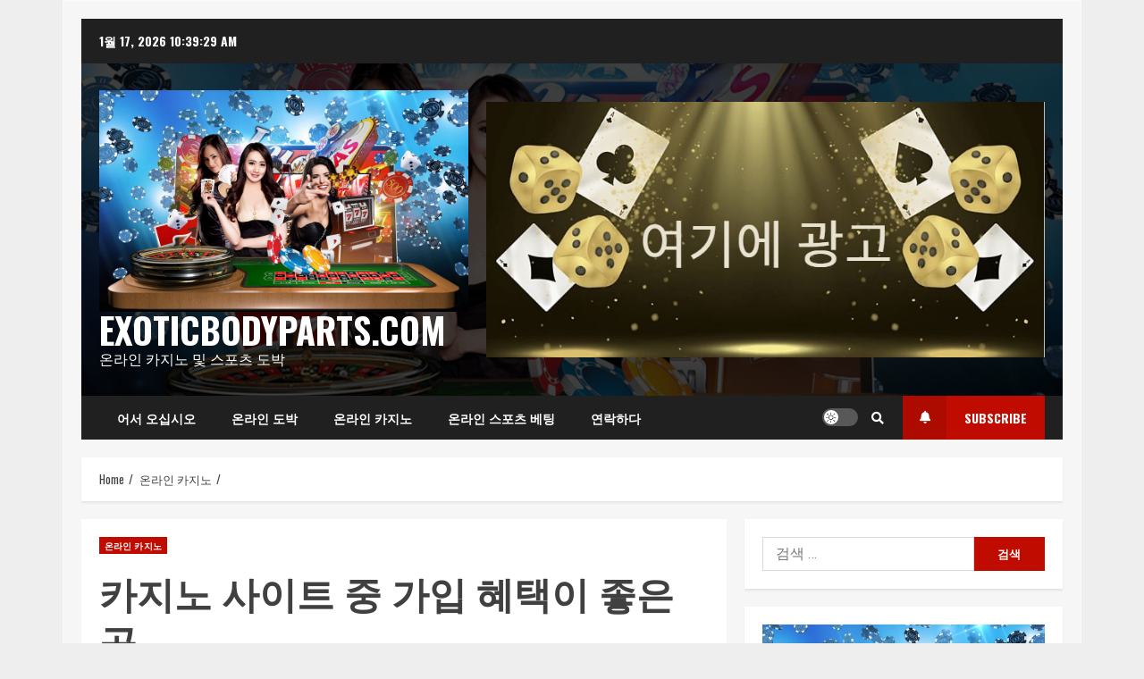

--- FILE ---
content_type: text/html; charset=UTF-8
request_url: https://www.exoticbodyparts.com/%EC%B9%B4%EC%A7%80%EB%85%B8-%EC%82%AC%EC%9D%B4%ED%8A%B8-%EC%A4%91-%EA%B0%80%EC%9E%85-%ED%98%9C%ED%83%9D%EC%9D%B4-%EC%A2%8B%EC%9D%80-%EA%B3%B3/
body_size: 24971
content:
<!doctype html>
<html lang="ko-KR">

<head>
    <meta charset="UTF-8">
    <meta name="viewport" content="width=device-width, initial-scale=1">
    <link rel="profile" href="https://gmpg.org/xfn/11">

    <meta name='robots' content='index, follow, max-image-preview:large, max-snippet:-1, max-video-preview:-1' />

	<!-- This site is optimized with the Yoast SEO plugin v26.7 - https://yoast.com/wordpress/plugins/seo/ -->
	<title>카지노 사이트 중 가입 혜택이 좋은 곳 | exoticbodyparts.com</title>
	<link rel="canonical" href="https://www.exoticbodyparts.com/카지노-사이트-중-가입-혜택이-좋은-곳/" />
	<meta property="og:locale" content="ko_KR" />
	<meta property="og:type" content="article" />
	<meta property="og:title" content="카지노 사이트 중 가입 혜택이 좋은 곳 | exoticbodyparts.com" />
	<meta property="og:description" content="카지노 사이트 중 가입 혜택이 좋은 곳 카지노 사이트 메릴랜드 로또 앤 게이밍은 그 주에서 카지노 게임을 감독하는" />
	<meta property="og:url" content="https://www.exoticbodyparts.com/카지노-사이트-중-가입-혜택이-좋은-곳/" />
	<meta property="og:site_name" content="exoticbodyparts.com" />
	<meta property="article:published_time" content="2022-10-22T08:24:07+00:00" />
	<meta property="og:image" content="https://www.exoticbodyparts.com/wp-content/uploads/2022/10/4.jpg" />
	<meta name="author" content="Donald Jackson" />
	<meta name="twitter:card" content="summary_large_image" />
	<meta name="twitter:label1" content="글쓴이" />
	<meta name="twitter:data1" content="Donald Jackson" />
	<script type="application/ld+json" class="yoast-schema-graph">{"@context":"https://schema.org","@graph":[{"@type":"Article","@id":"https://www.exoticbodyparts.com/%ec%b9%b4%ec%a7%80%eb%85%b8-%ec%82%ac%ec%9d%b4%ed%8a%b8-%ec%a4%91-%ea%b0%80%ec%9e%85-%ed%98%9c%ed%83%9d%ec%9d%b4-%ec%a2%8b%ec%9d%80-%ea%b3%b3/#article","isPartOf":{"@id":"https://www.exoticbodyparts.com/%ec%b9%b4%ec%a7%80%eb%85%b8-%ec%82%ac%ec%9d%b4%ed%8a%b8-%ec%a4%91-%ea%b0%80%ec%9e%85-%ed%98%9c%ed%83%9d%ec%9d%b4-%ec%a2%8b%ec%9d%80-%ea%b3%b3/"},"author":{"name":"Donald Jackson","@id":"https://www.exoticbodyparts.com/#/schema/person/797b73c17591e38143a67988fe074d12"},"headline":"카지노 사이트 중 가입 혜택이 좋은 곳","datePublished":"2022-10-22T08:24:07+00:00","mainEntityOfPage":{"@id":"https://www.exoticbodyparts.com/%ec%b9%b4%ec%a7%80%eb%85%b8-%ec%82%ac%ec%9d%b4%ed%8a%b8-%ec%a4%91-%ea%b0%80%ec%9e%85-%ed%98%9c%ed%83%9d%ec%9d%b4-%ec%a2%8b%ec%9d%80-%ea%b3%b3/"},"wordCount":30,"publisher":{"@id":"https://www.exoticbodyparts.com/#organization"},"image":{"@id":"https://www.exoticbodyparts.com/%ec%b9%b4%ec%a7%80%eb%85%b8-%ec%82%ac%ec%9d%b4%ed%8a%b8-%ec%a4%91-%ea%b0%80%ec%9e%85-%ed%98%9c%ed%83%9d%ec%9d%b4-%ec%a2%8b%ec%9d%80-%ea%b3%b3/#primaryimage"},"thumbnailUrl":"https://www.exoticbodyparts.com/wp-content/uploads/2022/10/4.jpg","keywords":["룰렛","매충보너스","베팅의민족","슈어맨","슈어맨2","슬롯나라","제왕카지노","첫충보너스","해외온카"],"articleSection":["온라인 카지노"],"inLanguage":"ko-KR"},{"@type":"WebPage","@id":"https://www.exoticbodyparts.com/%ec%b9%b4%ec%a7%80%eb%85%b8-%ec%82%ac%ec%9d%b4%ed%8a%b8-%ec%a4%91-%ea%b0%80%ec%9e%85-%ed%98%9c%ed%83%9d%ec%9d%b4-%ec%a2%8b%ec%9d%80-%ea%b3%b3/","url":"https://www.exoticbodyparts.com/%ec%b9%b4%ec%a7%80%eb%85%b8-%ec%82%ac%ec%9d%b4%ed%8a%b8-%ec%a4%91-%ea%b0%80%ec%9e%85-%ed%98%9c%ed%83%9d%ec%9d%b4-%ec%a2%8b%ec%9d%80-%ea%b3%b3/","name":"카지노 사이트 중 가입 혜택이 좋은 곳 | exoticbodyparts.com","isPartOf":{"@id":"https://www.exoticbodyparts.com/#website"},"primaryImageOfPage":{"@id":"https://www.exoticbodyparts.com/%ec%b9%b4%ec%a7%80%eb%85%b8-%ec%82%ac%ec%9d%b4%ed%8a%b8-%ec%a4%91-%ea%b0%80%ec%9e%85-%ed%98%9c%ed%83%9d%ec%9d%b4-%ec%a2%8b%ec%9d%80-%ea%b3%b3/#primaryimage"},"image":{"@id":"https://www.exoticbodyparts.com/%ec%b9%b4%ec%a7%80%eb%85%b8-%ec%82%ac%ec%9d%b4%ed%8a%b8-%ec%a4%91-%ea%b0%80%ec%9e%85-%ed%98%9c%ed%83%9d%ec%9d%b4-%ec%a2%8b%ec%9d%80-%ea%b3%b3/#primaryimage"},"thumbnailUrl":"https://www.exoticbodyparts.com/wp-content/uploads/2022/10/4.jpg","datePublished":"2022-10-22T08:24:07+00:00","breadcrumb":{"@id":"https://www.exoticbodyparts.com/%ec%b9%b4%ec%a7%80%eb%85%b8-%ec%82%ac%ec%9d%b4%ed%8a%b8-%ec%a4%91-%ea%b0%80%ec%9e%85-%ed%98%9c%ed%83%9d%ec%9d%b4-%ec%a2%8b%ec%9d%80-%ea%b3%b3/#breadcrumb"},"inLanguage":"ko-KR","potentialAction":[{"@type":"ReadAction","target":["https://www.exoticbodyparts.com/%ec%b9%b4%ec%a7%80%eb%85%b8-%ec%82%ac%ec%9d%b4%ed%8a%b8-%ec%a4%91-%ea%b0%80%ec%9e%85-%ed%98%9c%ed%83%9d%ec%9d%b4-%ec%a2%8b%ec%9d%80-%ea%b3%b3/"]}]},{"@type":"ImageObject","inLanguage":"ko-KR","@id":"https://www.exoticbodyparts.com/%ec%b9%b4%ec%a7%80%eb%85%b8-%ec%82%ac%ec%9d%b4%ed%8a%b8-%ec%a4%91-%ea%b0%80%ec%9e%85-%ed%98%9c%ed%83%9d%ec%9d%b4-%ec%a2%8b%ec%9d%80-%ea%b3%b3/#primaryimage","url":"https://www.exoticbodyparts.com/wp-content/uploads/2022/10/4.jpg","contentUrl":"https://www.exoticbodyparts.com/wp-content/uploads/2022/10/4.jpg","width":512,"height":361,"caption":"카지노 사이트"},{"@type":"BreadcrumbList","@id":"https://www.exoticbodyparts.com/%ec%b9%b4%ec%a7%80%eb%85%b8-%ec%82%ac%ec%9d%b4%ed%8a%b8-%ec%a4%91-%ea%b0%80%ec%9e%85-%ed%98%9c%ed%83%9d%ec%9d%b4-%ec%a2%8b%ec%9d%80-%ea%b3%b3/#breadcrumb","itemListElement":[{"@type":"ListItem","position":1,"name":"Home","item":"https://www.exoticbodyparts.com/"},{"@type":"ListItem","position":2,"name":"온라인 도박","item":"https://www.exoticbodyparts.com/online-gambling/"},{"@type":"ListItem","position":3,"name":"카지노 사이트 중 가입 혜택이 좋은 곳"}]},{"@type":"WebSite","@id":"https://www.exoticbodyparts.com/#website","url":"https://www.exoticbodyparts.com/","name":"exoticbodyparts.com","description":"온라인 카지노 및 스포츠 도박","publisher":{"@id":"https://www.exoticbodyparts.com/#organization"},"potentialAction":[{"@type":"SearchAction","target":{"@type":"EntryPoint","urlTemplate":"https://www.exoticbodyparts.com/?s={search_term_string}"},"query-input":{"@type":"PropertyValueSpecification","valueRequired":true,"valueName":"search_term_string"}}],"inLanguage":"ko-KR"},{"@type":"Organization","@id":"https://www.exoticbodyparts.com/#organization","name":"exoticbodyparts.com","url":"https://www.exoticbodyparts.com/","logo":{"@type":"ImageObject","inLanguage":"ko-KR","@id":"https://www.exoticbodyparts.com/#/schema/logo/image/","url":"https://www.exoticbodyparts.com/wp-content/uploads/2022/10/header-and-logo.jpg","contentUrl":"https://www.exoticbodyparts.com/wp-content/uploads/2022/10/header-and-logo.jpg","width":950,"height":570,"caption":"exoticbodyparts.com"},"image":{"@id":"https://www.exoticbodyparts.com/#/schema/logo/image/"}},{"@type":"Person","@id":"https://www.exoticbodyparts.com/#/schema/person/797b73c17591e38143a67988fe074d12","name":"Donald Jackson","image":{"@type":"ImageObject","inLanguage":"ko-KR","@id":"https://www.exoticbodyparts.com/#/schema/person/image/","url":"https://secure.gravatar.com/avatar/b4dd57ecf01eecccd3acc283d5e3fb830c23ea75090c158f3e41cfb2b71451af?s=96&d=mm&r=r","contentUrl":"https://secure.gravatar.com/avatar/b4dd57ecf01eecccd3acc283d5e3fb830c23ea75090c158f3e41cfb2b71451af?s=96&d=mm&r=r","caption":"Donald Jackson"},"url":"https://www.exoticbodyparts.com/author/donaldjackson/"}]}</script>
	<!-- / Yoast SEO plugin. -->


<link rel='dns-prefetch' href='//fonts.googleapis.com' />
<link rel="alternate" type="application/rss+xml" title="exoticbodyparts.com &raquo; 피드" href="https://www.exoticbodyparts.com/feed/" />
<link rel="alternate" type="application/rss+xml" title="exoticbodyparts.com &raquo; 댓글 피드" href="https://www.exoticbodyparts.com/comments/feed/" />
<link rel="alternate" title="oEmbed (JSON)" type="application/json+oembed" href="https://www.exoticbodyparts.com/wp-json/oembed/1.0/embed?url=https%3A%2F%2Fwww.exoticbodyparts.com%2F%25ec%25b9%25b4%25ec%25a7%2580%25eb%2585%25b8-%25ec%2582%25ac%25ec%259d%25b4%25ed%258a%25b8-%25ec%25a4%2591-%25ea%25b0%2580%25ec%259e%2585-%25ed%2598%259c%25ed%2583%259d%25ec%259d%25b4-%25ec%25a2%258b%25ec%259d%2580-%25ea%25b3%25b3%2F" />
<link rel="alternate" title="oEmbed (XML)" type="text/xml+oembed" href="https://www.exoticbodyparts.com/wp-json/oembed/1.0/embed?url=https%3A%2F%2Fwww.exoticbodyparts.com%2F%25ec%25b9%25b4%25ec%25a7%2580%25eb%2585%25b8-%25ec%2582%25ac%25ec%259d%25b4%25ed%258a%25b8-%25ec%25a4%2591-%25ea%25b0%2580%25ec%259e%2585-%25ed%2598%259c%25ed%2583%259d%25ec%259d%25b4-%25ec%25a2%258b%25ec%259d%2580-%25ea%25b3%25b3%2F&#038;format=xml" />
<style id='wp-img-auto-sizes-contain-inline-css' type='text/css'>
img:is([sizes=auto i],[sizes^="auto," i]){contain-intrinsic-size:3000px 1500px}
/*# sourceURL=wp-img-auto-sizes-contain-inline-css */
</style>
<style id='wp-emoji-styles-inline-css' type='text/css'>

	img.wp-smiley, img.emoji {
		display: inline !important;
		border: none !important;
		box-shadow: none !important;
		height: 1em !important;
		width: 1em !important;
		margin: 0 0.07em !important;
		vertical-align: -0.1em !important;
		background: none !important;
		padding: 0 !important;
	}
/*# sourceURL=wp-emoji-styles-inline-css */
</style>
<style id='wp-block-library-inline-css' type='text/css'>
:root{--wp-block-synced-color:#7a00df;--wp-block-synced-color--rgb:122,0,223;--wp-bound-block-color:var(--wp-block-synced-color);--wp-editor-canvas-background:#ddd;--wp-admin-theme-color:#007cba;--wp-admin-theme-color--rgb:0,124,186;--wp-admin-theme-color-darker-10:#006ba1;--wp-admin-theme-color-darker-10--rgb:0,107,160.5;--wp-admin-theme-color-darker-20:#005a87;--wp-admin-theme-color-darker-20--rgb:0,90,135;--wp-admin-border-width-focus:2px}@media (min-resolution:192dpi){:root{--wp-admin-border-width-focus:1.5px}}.wp-element-button{cursor:pointer}:root .has-very-light-gray-background-color{background-color:#eee}:root .has-very-dark-gray-background-color{background-color:#313131}:root .has-very-light-gray-color{color:#eee}:root .has-very-dark-gray-color{color:#313131}:root .has-vivid-green-cyan-to-vivid-cyan-blue-gradient-background{background:linear-gradient(135deg,#00d084,#0693e3)}:root .has-purple-crush-gradient-background{background:linear-gradient(135deg,#34e2e4,#4721fb 50%,#ab1dfe)}:root .has-hazy-dawn-gradient-background{background:linear-gradient(135deg,#faaca8,#dad0ec)}:root .has-subdued-olive-gradient-background{background:linear-gradient(135deg,#fafae1,#67a671)}:root .has-atomic-cream-gradient-background{background:linear-gradient(135deg,#fdd79a,#004a59)}:root .has-nightshade-gradient-background{background:linear-gradient(135deg,#330968,#31cdcf)}:root .has-midnight-gradient-background{background:linear-gradient(135deg,#020381,#2874fc)}:root{--wp--preset--font-size--normal:16px;--wp--preset--font-size--huge:42px}.has-regular-font-size{font-size:1em}.has-larger-font-size{font-size:2.625em}.has-normal-font-size{font-size:var(--wp--preset--font-size--normal)}.has-huge-font-size{font-size:var(--wp--preset--font-size--huge)}.has-text-align-center{text-align:center}.has-text-align-left{text-align:left}.has-text-align-right{text-align:right}.has-fit-text{white-space:nowrap!important}#end-resizable-editor-section{display:none}.aligncenter{clear:both}.items-justified-left{justify-content:flex-start}.items-justified-center{justify-content:center}.items-justified-right{justify-content:flex-end}.items-justified-space-between{justify-content:space-between}.screen-reader-text{border:0;clip-path:inset(50%);height:1px;margin:-1px;overflow:hidden;padding:0;position:absolute;width:1px;word-wrap:normal!important}.screen-reader-text:focus{background-color:#ddd;clip-path:none;color:#444;display:block;font-size:1em;height:auto;left:5px;line-height:normal;padding:15px 23px 14px;text-decoration:none;top:5px;width:auto;z-index:100000}html :where(.has-border-color){border-style:solid}html :where([style*=border-top-color]){border-top-style:solid}html :where([style*=border-right-color]){border-right-style:solid}html :where([style*=border-bottom-color]){border-bottom-style:solid}html :where([style*=border-left-color]){border-left-style:solid}html :where([style*=border-width]){border-style:solid}html :where([style*=border-top-width]){border-top-style:solid}html :where([style*=border-right-width]){border-right-style:solid}html :where([style*=border-bottom-width]){border-bottom-style:solid}html :where([style*=border-left-width]){border-left-style:solid}html :where(img[class*=wp-image-]){height:auto;max-width:100%}:where(figure){margin:0 0 1em}html :where(.is-position-sticky){--wp-admin--admin-bar--position-offset:var(--wp-admin--admin-bar--height,0px)}@media screen and (max-width:600px){html :where(.is-position-sticky){--wp-admin--admin-bar--position-offset:0px}}

/*# sourceURL=wp-block-library-inline-css */
</style><style id='wp-block-image-inline-css' type='text/css'>
.wp-block-image>a,.wp-block-image>figure>a{display:inline-block}.wp-block-image img{box-sizing:border-box;height:auto;max-width:100%;vertical-align:bottom}@media not (prefers-reduced-motion){.wp-block-image img.hide{visibility:hidden}.wp-block-image img.show{animation:show-content-image .4s}}.wp-block-image[style*=border-radius] img,.wp-block-image[style*=border-radius]>a{border-radius:inherit}.wp-block-image.has-custom-border img{box-sizing:border-box}.wp-block-image.aligncenter{text-align:center}.wp-block-image.alignfull>a,.wp-block-image.alignwide>a{width:100%}.wp-block-image.alignfull img,.wp-block-image.alignwide img{height:auto;width:100%}.wp-block-image .aligncenter,.wp-block-image .alignleft,.wp-block-image .alignright,.wp-block-image.aligncenter,.wp-block-image.alignleft,.wp-block-image.alignright{display:table}.wp-block-image .aligncenter>figcaption,.wp-block-image .alignleft>figcaption,.wp-block-image .alignright>figcaption,.wp-block-image.aligncenter>figcaption,.wp-block-image.alignleft>figcaption,.wp-block-image.alignright>figcaption{caption-side:bottom;display:table-caption}.wp-block-image .alignleft{float:left;margin:.5em 1em .5em 0}.wp-block-image .alignright{float:right;margin:.5em 0 .5em 1em}.wp-block-image .aligncenter{margin-left:auto;margin-right:auto}.wp-block-image :where(figcaption){margin-bottom:1em;margin-top:.5em}.wp-block-image.is-style-circle-mask img{border-radius:9999px}@supports ((-webkit-mask-image:none) or (mask-image:none)) or (-webkit-mask-image:none){.wp-block-image.is-style-circle-mask img{border-radius:0;-webkit-mask-image:url('data:image/svg+xml;utf8,<svg viewBox="0 0 100 100" xmlns="http://www.w3.org/2000/svg"><circle cx="50" cy="50" r="50"/></svg>');mask-image:url('data:image/svg+xml;utf8,<svg viewBox="0 0 100 100" xmlns="http://www.w3.org/2000/svg"><circle cx="50" cy="50" r="50"/></svg>');mask-mode:alpha;-webkit-mask-position:center;mask-position:center;-webkit-mask-repeat:no-repeat;mask-repeat:no-repeat;-webkit-mask-size:contain;mask-size:contain}}:root :where(.wp-block-image.is-style-rounded img,.wp-block-image .is-style-rounded img){border-radius:9999px}.wp-block-image figure{margin:0}.wp-lightbox-container{display:flex;flex-direction:column;position:relative}.wp-lightbox-container img{cursor:zoom-in}.wp-lightbox-container img:hover+button{opacity:1}.wp-lightbox-container button{align-items:center;backdrop-filter:blur(16px) saturate(180%);background-color:#5a5a5a40;border:none;border-radius:4px;cursor:zoom-in;display:flex;height:20px;justify-content:center;opacity:0;padding:0;position:absolute;right:16px;text-align:center;top:16px;width:20px;z-index:100}@media not (prefers-reduced-motion){.wp-lightbox-container button{transition:opacity .2s ease}}.wp-lightbox-container button:focus-visible{outline:3px auto #5a5a5a40;outline:3px auto -webkit-focus-ring-color;outline-offset:3px}.wp-lightbox-container button:hover{cursor:pointer;opacity:1}.wp-lightbox-container button:focus{opacity:1}.wp-lightbox-container button:focus,.wp-lightbox-container button:hover,.wp-lightbox-container button:not(:hover):not(:active):not(.has-background){background-color:#5a5a5a40;border:none}.wp-lightbox-overlay{box-sizing:border-box;cursor:zoom-out;height:100vh;left:0;overflow:hidden;position:fixed;top:0;visibility:hidden;width:100%;z-index:100000}.wp-lightbox-overlay .close-button{align-items:center;cursor:pointer;display:flex;justify-content:center;min-height:40px;min-width:40px;padding:0;position:absolute;right:calc(env(safe-area-inset-right) + 16px);top:calc(env(safe-area-inset-top) + 16px);z-index:5000000}.wp-lightbox-overlay .close-button:focus,.wp-lightbox-overlay .close-button:hover,.wp-lightbox-overlay .close-button:not(:hover):not(:active):not(.has-background){background:none;border:none}.wp-lightbox-overlay .lightbox-image-container{height:var(--wp--lightbox-container-height);left:50%;overflow:hidden;position:absolute;top:50%;transform:translate(-50%,-50%);transform-origin:top left;width:var(--wp--lightbox-container-width);z-index:9999999999}.wp-lightbox-overlay .wp-block-image{align-items:center;box-sizing:border-box;display:flex;height:100%;justify-content:center;margin:0;position:relative;transform-origin:0 0;width:100%;z-index:3000000}.wp-lightbox-overlay .wp-block-image img{height:var(--wp--lightbox-image-height);min-height:var(--wp--lightbox-image-height);min-width:var(--wp--lightbox-image-width);width:var(--wp--lightbox-image-width)}.wp-lightbox-overlay .wp-block-image figcaption{display:none}.wp-lightbox-overlay button{background:none;border:none}.wp-lightbox-overlay .scrim{background-color:#fff;height:100%;opacity:.9;position:absolute;width:100%;z-index:2000000}.wp-lightbox-overlay.active{visibility:visible}@media not (prefers-reduced-motion){.wp-lightbox-overlay.active{animation:turn-on-visibility .25s both}.wp-lightbox-overlay.active img{animation:turn-on-visibility .35s both}.wp-lightbox-overlay.show-closing-animation:not(.active){animation:turn-off-visibility .35s both}.wp-lightbox-overlay.show-closing-animation:not(.active) img{animation:turn-off-visibility .25s both}.wp-lightbox-overlay.zoom.active{animation:none;opacity:1;visibility:visible}.wp-lightbox-overlay.zoom.active .lightbox-image-container{animation:lightbox-zoom-in .4s}.wp-lightbox-overlay.zoom.active .lightbox-image-container img{animation:none}.wp-lightbox-overlay.zoom.active .scrim{animation:turn-on-visibility .4s forwards}.wp-lightbox-overlay.zoom.show-closing-animation:not(.active){animation:none}.wp-lightbox-overlay.zoom.show-closing-animation:not(.active) .lightbox-image-container{animation:lightbox-zoom-out .4s}.wp-lightbox-overlay.zoom.show-closing-animation:not(.active) .lightbox-image-container img{animation:none}.wp-lightbox-overlay.zoom.show-closing-animation:not(.active) .scrim{animation:turn-off-visibility .4s forwards}}@keyframes show-content-image{0%{visibility:hidden}99%{visibility:hidden}to{visibility:visible}}@keyframes turn-on-visibility{0%{opacity:0}to{opacity:1}}@keyframes turn-off-visibility{0%{opacity:1;visibility:visible}99%{opacity:0;visibility:visible}to{opacity:0;visibility:hidden}}@keyframes lightbox-zoom-in{0%{transform:translate(calc((-100vw + var(--wp--lightbox-scrollbar-width))/2 + var(--wp--lightbox-initial-left-position)),calc(-50vh + var(--wp--lightbox-initial-top-position))) scale(var(--wp--lightbox-scale))}to{transform:translate(-50%,-50%) scale(1)}}@keyframes lightbox-zoom-out{0%{transform:translate(-50%,-50%) scale(1);visibility:visible}99%{visibility:visible}to{transform:translate(calc((-100vw + var(--wp--lightbox-scrollbar-width))/2 + var(--wp--lightbox-initial-left-position)),calc(-50vh + var(--wp--lightbox-initial-top-position))) scale(var(--wp--lightbox-scale));visibility:hidden}}
/*# sourceURL=https://www.exoticbodyparts.com/wp-includes/blocks/image/style.min.css */
</style>
<style id='global-styles-inline-css' type='text/css'>
:root{--wp--preset--aspect-ratio--square: 1;--wp--preset--aspect-ratio--4-3: 4/3;--wp--preset--aspect-ratio--3-4: 3/4;--wp--preset--aspect-ratio--3-2: 3/2;--wp--preset--aspect-ratio--2-3: 2/3;--wp--preset--aspect-ratio--16-9: 16/9;--wp--preset--aspect-ratio--9-16: 9/16;--wp--preset--color--black: #000000;--wp--preset--color--cyan-bluish-gray: #abb8c3;--wp--preset--color--white: #ffffff;--wp--preset--color--pale-pink: #f78da7;--wp--preset--color--vivid-red: #cf2e2e;--wp--preset--color--luminous-vivid-orange: #ff6900;--wp--preset--color--luminous-vivid-amber: #fcb900;--wp--preset--color--light-green-cyan: #7bdcb5;--wp--preset--color--vivid-green-cyan: #00d084;--wp--preset--color--pale-cyan-blue: #8ed1fc;--wp--preset--color--vivid-cyan-blue: #0693e3;--wp--preset--color--vivid-purple: #9b51e0;--wp--preset--gradient--vivid-cyan-blue-to-vivid-purple: linear-gradient(135deg,rgb(6,147,227) 0%,rgb(155,81,224) 100%);--wp--preset--gradient--light-green-cyan-to-vivid-green-cyan: linear-gradient(135deg,rgb(122,220,180) 0%,rgb(0,208,130) 100%);--wp--preset--gradient--luminous-vivid-amber-to-luminous-vivid-orange: linear-gradient(135deg,rgb(252,185,0) 0%,rgb(255,105,0) 100%);--wp--preset--gradient--luminous-vivid-orange-to-vivid-red: linear-gradient(135deg,rgb(255,105,0) 0%,rgb(207,46,46) 100%);--wp--preset--gradient--very-light-gray-to-cyan-bluish-gray: linear-gradient(135deg,rgb(238,238,238) 0%,rgb(169,184,195) 100%);--wp--preset--gradient--cool-to-warm-spectrum: linear-gradient(135deg,rgb(74,234,220) 0%,rgb(151,120,209) 20%,rgb(207,42,186) 40%,rgb(238,44,130) 60%,rgb(251,105,98) 80%,rgb(254,248,76) 100%);--wp--preset--gradient--blush-light-purple: linear-gradient(135deg,rgb(255,206,236) 0%,rgb(152,150,240) 100%);--wp--preset--gradient--blush-bordeaux: linear-gradient(135deg,rgb(254,205,165) 0%,rgb(254,45,45) 50%,rgb(107,0,62) 100%);--wp--preset--gradient--luminous-dusk: linear-gradient(135deg,rgb(255,203,112) 0%,rgb(199,81,192) 50%,rgb(65,88,208) 100%);--wp--preset--gradient--pale-ocean: linear-gradient(135deg,rgb(255,245,203) 0%,rgb(182,227,212) 50%,rgb(51,167,181) 100%);--wp--preset--gradient--electric-grass: linear-gradient(135deg,rgb(202,248,128) 0%,rgb(113,206,126) 100%);--wp--preset--gradient--midnight: linear-gradient(135deg,rgb(2,3,129) 0%,rgb(40,116,252) 100%);--wp--preset--font-size--small: 13px;--wp--preset--font-size--medium: 20px;--wp--preset--font-size--large: 36px;--wp--preset--font-size--x-large: 42px;--wp--preset--spacing--20: 0.44rem;--wp--preset--spacing--30: 0.67rem;--wp--preset--spacing--40: 1rem;--wp--preset--spacing--50: 1.5rem;--wp--preset--spacing--60: 2.25rem;--wp--preset--spacing--70: 3.38rem;--wp--preset--spacing--80: 5.06rem;--wp--preset--shadow--natural: 6px 6px 9px rgba(0, 0, 0, 0.2);--wp--preset--shadow--deep: 12px 12px 50px rgba(0, 0, 0, 0.4);--wp--preset--shadow--sharp: 6px 6px 0px rgba(0, 0, 0, 0.2);--wp--preset--shadow--outlined: 6px 6px 0px -3px rgb(255, 255, 255), 6px 6px rgb(0, 0, 0);--wp--preset--shadow--crisp: 6px 6px 0px rgb(0, 0, 0);}:where(.is-layout-flex){gap: 0.5em;}:where(.is-layout-grid){gap: 0.5em;}body .is-layout-flex{display: flex;}.is-layout-flex{flex-wrap: wrap;align-items: center;}.is-layout-flex > :is(*, div){margin: 0;}body .is-layout-grid{display: grid;}.is-layout-grid > :is(*, div){margin: 0;}:where(.wp-block-columns.is-layout-flex){gap: 2em;}:where(.wp-block-columns.is-layout-grid){gap: 2em;}:where(.wp-block-post-template.is-layout-flex){gap: 1.25em;}:where(.wp-block-post-template.is-layout-grid){gap: 1.25em;}.has-black-color{color: var(--wp--preset--color--black) !important;}.has-cyan-bluish-gray-color{color: var(--wp--preset--color--cyan-bluish-gray) !important;}.has-white-color{color: var(--wp--preset--color--white) !important;}.has-pale-pink-color{color: var(--wp--preset--color--pale-pink) !important;}.has-vivid-red-color{color: var(--wp--preset--color--vivid-red) !important;}.has-luminous-vivid-orange-color{color: var(--wp--preset--color--luminous-vivid-orange) !important;}.has-luminous-vivid-amber-color{color: var(--wp--preset--color--luminous-vivid-amber) !important;}.has-light-green-cyan-color{color: var(--wp--preset--color--light-green-cyan) !important;}.has-vivid-green-cyan-color{color: var(--wp--preset--color--vivid-green-cyan) !important;}.has-pale-cyan-blue-color{color: var(--wp--preset--color--pale-cyan-blue) !important;}.has-vivid-cyan-blue-color{color: var(--wp--preset--color--vivid-cyan-blue) !important;}.has-vivid-purple-color{color: var(--wp--preset--color--vivid-purple) !important;}.has-black-background-color{background-color: var(--wp--preset--color--black) !important;}.has-cyan-bluish-gray-background-color{background-color: var(--wp--preset--color--cyan-bluish-gray) !important;}.has-white-background-color{background-color: var(--wp--preset--color--white) !important;}.has-pale-pink-background-color{background-color: var(--wp--preset--color--pale-pink) !important;}.has-vivid-red-background-color{background-color: var(--wp--preset--color--vivid-red) !important;}.has-luminous-vivid-orange-background-color{background-color: var(--wp--preset--color--luminous-vivid-orange) !important;}.has-luminous-vivid-amber-background-color{background-color: var(--wp--preset--color--luminous-vivid-amber) !important;}.has-light-green-cyan-background-color{background-color: var(--wp--preset--color--light-green-cyan) !important;}.has-vivid-green-cyan-background-color{background-color: var(--wp--preset--color--vivid-green-cyan) !important;}.has-pale-cyan-blue-background-color{background-color: var(--wp--preset--color--pale-cyan-blue) !important;}.has-vivid-cyan-blue-background-color{background-color: var(--wp--preset--color--vivid-cyan-blue) !important;}.has-vivid-purple-background-color{background-color: var(--wp--preset--color--vivid-purple) !important;}.has-black-border-color{border-color: var(--wp--preset--color--black) !important;}.has-cyan-bluish-gray-border-color{border-color: var(--wp--preset--color--cyan-bluish-gray) !important;}.has-white-border-color{border-color: var(--wp--preset--color--white) !important;}.has-pale-pink-border-color{border-color: var(--wp--preset--color--pale-pink) !important;}.has-vivid-red-border-color{border-color: var(--wp--preset--color--vivid-red) !important;}.has-luminous-vivid-orange-border-color{border-color: var(--wp--preset--color--luminous-vivid-orange) !important;}.has-luminous-vivid-amber-border-color{border-color: var(--wp--preset--color--luminous-vivid-amber) !important;}.has-light-green-cyan-border-color{border-color: var(--wp--preset--color--light-green-cyan) !important;}.has-vivid-green-cyan-border-color{border-color: var(--wp--preset--color--vivid-green-cyan) !important;}.has-pale-cyan-blue-border-color{border-color: var(--wp--preset--color--pale-cyan-blue) !important;}.has-vivid-cyan-blue-border-color{border-color: var(--wp--preset--color--vivid-cyan-blue) !important;}.has-vivid-purple-border-color{border-color: var(--wp--preset--color--vivid-purple) !important;}.has-vivid-cyan-blue-to-vivid-purple-gradient-background{background: var(--wp--preset--gradient--vivid-cyan-blue-to-vivid-purple) !important;}.has-light-green-cyan-to-vivid-green-cyan-gradient-background{background: var(--wp--preset--gradient--light-green-cyan-to-vivid-green-cyan) !important;}.has-luminous-vivid-amber-to-luminous-vivid-orange-gradient-background{background: var(--wp--preset--gradient--luminous-vivid-amber-to-luminous-vivid-orange) !important;}.has-luminous-vivid-orange-to-vivid-red-gradient-background{background: var(--wp--preset--gradient--luminous-vivid-orange-to-vivid-red) !important;}.has-very-light-gray-to-cyan-bluish-gray-gradient-background{background: var(--wp--preset--gradient--very-light-gray-to-cyan-bluish-gray) !important;}.has-cool-to-warm-spectrum-gradient-background{background: var(--wp--preset--gradient--cool-to-warm-spectrum) !important;}.has-blush-light-purple-gradient-background{background: var(--wp--preset--gradient--blush-light-purple) !important;}.has-blush-bordeaux-gradient-background{background: var(--wp--preset--gradient--blush-bordeaux) !important;}.has-luminous-dusk-gradient-background{background: var(--wp--preset--gradient--luminous-dusk) !important;}.has-pale-ocean-gradient-background{background: var(--wp--preset--gradient--pale-ocean) !important;}.has-electric-grass-gradient-background{background: var(--wp--preset--gradient--electric-grass) !important;}.has-midnight-gradient-background{background: var(--wp--preset--gradient--midnight) !important;}.has-small-font-size{font-size: var(--wp--preset--font-size--small) !important;}.has-medium-font-size{font-size: var(--wp--preset--font-size--medium) !important;}.has-large-font-size{font-size: var(--wp--preset--font-size--large) !important;}.has-x-large-font-size{font-size: var(--wp--preset--font-size--x-large) !important;}
/*# sourceURL=global-styles-inline-css */
</style>

<style id='classic-theme-styles-inline-css' type='text/css'>
/*! This file is auto-generated */
.wp-block-button__link{color:#fff;background-color:#32373c;border-radius:9999px;box-shadow:none;text-decoration:none;padding:calc(.667em + 2px) calc(1.333em + 2px);font-size:1.125em}.wp-block-file__button{background:#32373c;color:#fff;text-decoration:none}
/*# sourceURL=/wp-includes/css/classic-themes.min.css */
</style>
<link rel='stylesheet' id='dashicons-css' href='https://www.exoticbodyparts.com/wp-includes/css/dashicons.min.css?ver=6.9' type='text/css' media='all' />
<link rel='stylesheet' id='admin-bar-css' href='https://www.exoticbodyparts.com/wp-includes/css/admin-bar.min.css?ver=6.9' type='text/css' media='all' />
<style id='admin-bar-inline-css' type='text/css'>

    /* Hide CanvasJS credits for P404 charts specifically */
    #p404RedirectChart .canvasjs-chart-credit {
        display: none !important;
    }
    
    #p404RedirectChart canvas {
        border-radius: 6px;
    }

    .p404-redirect-adminbar-weekly-title {
        font-weight: bold;
        font-size: 14px;
        color: #fff;
        margin-bottom: 6px;
    }

    #wpadminbar #wp-admin-bar-p404_free_top_button .ab-icon:before {
        content: "\f103";
        color: #dc3545;
        top: 3px;
    }
    
    #wp-admin-bar-p404_free_top_button .ab-item {
        min-width: 80px !important;
        padding: 0px !important;
    }
    
    /* Ensure proper positioning and z-index for P404 dropdown */
    .p404-redirect-adminbar-dropdown-wrap { 
        min-width: 0; 
        padding: 0;
        position: static !important;
    }
    
    #wpadminbar #wp-admin-bar-p404_free_top_button_dropdown {
        position: static !important;
    }
    
    #wpadminbar #wp-admin-bar-p404_free_top_button_dropdown .ab-item {
        padding: 0 !important;
        margin: 0 !important;
    }
    
    .p404-redirect-dropdown-container {
        min-width: 340px;
        padding: 18px 18px 12px 18px;
        background: #23282d !important;
        color: #fff;
        border-radius: 12px;
        box-shadow: 0 8px 32px rgba(0,0,0,0.25);
        margin-top: 10px;
        position: relative !important;
        z-index: 999999 !important;
        display: block !important;
        border: 1px solid #444;
    }
    
    /* Ensure P404 dropdown appears on hover */
    #wpadminbar #wp-admin-bar-p404_free_top_button .p404-redirect-dropdown-container { 
        display: none !important;
    }
    
    #wpadminbar #wp-admin-bar-p404_free_top_button:hover .p404-redirect-dropdown-container { 
        display: block !important;
    }
    
    #wpadminbar #wp-admin-bar-p404_free_top_button:hover #wp-admin-bar-p404_free_top_button_dropdown .p404-redirect-dropdown-container {
        display: block !important;
    }
    
    .p404-redirect-card {
        background: #2c3338;
        border-radius: 8px;
        padding: 18px 18px 12px 18px;
        box-shadow: 0 2px 8px rgba(0,0,0,0.07);
        display: flex;
        flex-direction: column;
        align-items: flex-start;
        border: 1px solid #444;
    }
    
    .p404-redirect-btn {
        display: inline-block;
        background: #dc3545;
        color: #fff !important;
        font-weight: bold;
        padding: 5px 22px;
        border-radius: 8px;
        text-decoration: none;
        font-size: 17px;
        transition: background 0.2s, box-shadow 0.2s;
        margin-top: 8px;
        box-shadow: 0 2px 8px rgba(220,53,69,0.15);
        text-align: center;
        line-height: 1.6;
    }
    
    .p404-redirect-btn:hover {
        background: #c82333;
        color: #fff !important;
        box-shadow: 0 4px 16px rgba(220,53,69,0.25);
    }
    
    /* Prevent conflicts with other admin bar dropdowns */
    #wpadminbar .ab-top-menu > li:hover > .ab-item,
    #wpadminbar .ab-top-menu > li.hover > .ab-item {
        z-index: auto;
    }
    
    #wpadminbar #wp-admin-bar-p404_free_top_button:hover > .ab-item {
        z-index: 999998 !important;
    }
    
/*# sourceURL=admin-bar-inline-css */
</style>
<link rel='stylesheet' id='contact-form-7-css' href='https://www.exoticbodyparts.com/wp-content/plugins/contact-form-7/includes/css/styles.css?ver=6.1.4' type='text/css' media='all' />
<link rel='stylesheet' id='PageBuilderSandwich-css' href='https://www.exoticbodyparts.com/wp-content/plugins/page-builder-sandwich/page_builder_sandwich/css/style.min.css?ver=5.1.0' type='text/css' media='all' />
<link rel='stylesheet' id='wpos-slick-style-css' href='https://www.exoticbodyparts.com/wp-content/plugins/wp-responsive-recent-post-slider/assets/css/slick.css?ver=3.7.1' type='text/css' media='all' />
<link rel='stylesheet' id='wppsac-public-style-css' href='https://www.exoticbodyparts.com/wp-content/plugins/wp-responsive-recent-post-slider/assets/css/recent-post-style.css?ver=3.7.1' type='text/css' media='all' />
<link rel='stylesheet' id='atw-posts-style-sheet-css' href='https://www.exoticbodyparts.com/wp-content/plugins/show-posts/atw-posts-style.min.css?ver=1.8.1' type='text/css' media='all' />
<link rel='stylesheet' id='font-awesome-v5-css' href='https://www.exoticbodyparts.com/wp-content/themes/broadnews/assets/font-awesome/css/all.min.css?ver=6.9' type='text/css' media='all' />
<link rel='stylesheet' id='bootstrap-css' href='https://www.exoticbodyparts.com/wp-content/themes/broadnews/assets/bootstrap/css/bootstrap.min.css?ver=6.9' type='text/css' media='all' />
<link rel='stylesheet' id='slick-css-css' href='https://www.exoticbodyparts.com/wp-content/themes/broadnews/assets/slick/css/slick.min.css?ver=6.9' type='text/css' media='all' />
<link rel='stylesheet' id='sidr-css' href='https://www.exoticbodyparts.com/wp-content/themes/broadnews/assets/sidr/css/jquery.sidr.dark.css?ver=6.9' type='text/css' media='all' />
<link rel='stylesheet' id='magnific-popup-css' href='https://www.exoticbodyparts.com/wp-content/themes/broadnews/assets/magnific-popup/magnific-popup.css?ver=6.9' type='text/css' media='all' />
<link rel='stylesheet' id='broadnews-google-fonts-css' href='https://fonts.googleapis.com/css?family=Oswald:300,400,700|Roboto:100,300,400,500,700|Oswald:300,400,700&#038;subset=latin,latin-ext' type='text/css' media='all' />
<link rel='stylesheet' id='broadnews-style-css' href='https://www.exoticbodyparts.com/wp-content/themes/broadnews/style.css?ver=6.9' type='text/css' media='all' />
<style id='broadnews-style-inline-css' type='text/css'>

                    body.aft-dark-mode #loader::before{
            border-color: #101010;
            }
            body.aft-dark-mode #sidr,
            body.aft-dark-mode,
            body.aft-dark-mode.custom-background,
            body.aft-dark-mode #af-preloader {
            background-color: #101010;
            }
        
                    body.aft-light-mode #loader::before{
            border-color: #eeeeee ;
            }
            body.aft-light-mode #sidr,
            body.aft-light-mode #af-preloader,
            body.aft-light-mode {
            background-color: #eeeeee ;
            }
        
        
            .aft-light-mode .comment-metadata a,
            .aft-light-mode .fn a,

            body.aft-light-mode .wp-block-latest-posts__post-author,
            body.aft-light-mode .wp-block-latest-posts__post-date,

            body.aft-light-mode .entry-content > [class*="wp-block-"] a.wp-block-file__button:not(.has-text-color):hover,
            body.aft-light-mode .entry-content > [class*="wp-block-"] a.wp-block-button__link:hover,

            body.aft-light-mode .entry-content > [class*="wp-block-"] a:not(.has-text-color),
            body.aft-light-mode .entry-content > ul a, body .entry-content > ul a:visited,
            body.aft-light-mode .entry-content > ol a, body .entry-content > ol a:visited,
            body.aft-light-mode .entry-content > p a,
            body.aft-light-mode .entry-content > p a:visited,
            body.aft-light-mode .entry-content h1:not(.awpa-display-name) a,
            body.aft-light-mode .entry-content h2:not(.awpa-display-name) a,
            body.aft-light-mode .entry-content h3:not(.awpa-display-name) a,
            body.aft-light-mode .entry-content h4:not(.awpa-display-name) a,
            body.aft-light-mode .entry-content h5:not(.awpa-display-name) a,
            body.aft-light-mode .entry-content h6:not(.awpa-display-name) a,

            .aft-light-mode .wp-block-tag-cloud a,
            .aft-light-mode .tagcloud a,

            body.aft-light-mode .aft-see-more a,
            .aft-light-mode legend,

            body.aft-light-mode .woocommerce-info,
            body.aft-light-mode .woocommerce-info a,

            body.aft-light-mode .comment-content > p a,
            body.aft-light-mode .comment-body .reply a,

            .aft-light-mode .aft-main-banner-section.aft-banner-background-default:not(.data-bg) .af-slick-navcontrols .slide-icon,
            .aft-light-mode .aft-main-banner-section.aft-banner-background-default:not(.data-bg) .af-youtube-slider .slide-icon,
            .aft-light-mode .aft-main-banner-section.aft-banner-background-default:not(.data-bg) .aft-yt-video-item-wrapper .slide-icon,

            .aft-light-mode .af-slick-navcontrols .slide-icon,
            .aft-light-mode .af-youtube-slider .slide-icon,
            .aft-light-mode .aft-yt-video-item-wrapper .slide-icon,

            .aft-dark-mode .aft-main-banner-section.aft-banner-background-alternative:not(.data-bg) .aft-main-banner-wrapper .widget-title .heading-line,
            .aft-dark-mode .aft-main-banner-section.aft-banner-background-alternative:not(.data-bg) .af-slick-navcontrols .slide-icon,
            .aft-dark-mode .aft-main-banner-section.aft-banner-background-alternative:not(.data-bg) .af-youtube-slider .slide-icon,
            .aft-dark-mode .aft-main-banner-section.aft-banner-background-alternative:not(.data-bg) .aft-yt-video-item-wrapper .slide-icon,
            .aft-dark-mode .aft-main-banner-section.aft-banner-background-alternative:not(.data-bg) .widget-title .heading-line,
            .aft-dark-mode .aft-main-banner-section.aft-banner-background-alternative:not(.data-bg) .aft-posts-tabs-panel .nav-tabs>li>a,
            .aft-dark-mode .aft-main-banner-section.aft-banner-background-alternative:not(.data-bg) .aft-comment-view-share > span > a,
            .aft-dark-mode .aft-main-banner-section.aft-banner-background-alternative:not(.data-bg) .read-single:not(.grid-design-texts-over-image) .read-details .entry-meta span,
            .aft-dark-mode .aft-main-banner-section.aft-banner-background-alternative:not(.data-bg) .featured-category-item .read-img a,
            .aft-dark-mode .aft-main-banner-section.aft-banner-background-alternative:not(.data-bg) .widget-title,
            .aft-dark-mode .aft-main-banner-section.aft-banner-background-alternative:not(.data-bg) .header-after1,

            .aft-light-mode .aft-main-banner-section.aft-banner-background-default:not(.data-bg) .widget-title .heading-line,
            .aft-light-mode .aft-main-banner-section.aft-banner-background-default:not(.data-bg) .aft-posts-tabs-panel .nav-tabs>li>a,
            .aft-light-mode .aft-main-banner-section.aft-banner-background-default:not(.data-bg) .read-single:not(.grid-design-texts-over-image) .aft-comment-view-share > span > a,
            .aft-light-mode .aft-main-banner-section.aft-banner-background-default:not(.data-bg) .read-single:not(.grid-design-texts-over-image) .read-details .entry-meta span,
            .aft-light-mode .aft-main-banner-section.aft-banner-background-default:not(.data-bg) .featured-category-item .read-img a,
            .aft-light-mode .aft-main-banner-section.aft-banner-background-default:not(.data-bg) .widget-title,
            .aft-light-mode .aft-main-banner-section.aft-banner-background-default:not(.data-bg) .header-after1,

            body.aft-light-mode .page-title,
            body.aft-light-mode h1.entry-title,
            body.aft-light-mode .widget-title,
            body.aft-light-mode .header-after1,
            body.aft-light-mode .broadnews-widget.widget_text a,
            body.aft-light-mode .shop_table a,
            body.aft-light-mode table.cart a,
            body.aft-light-mode .product_meta a,
            body.aft-light-mode.woocommerce div.product p.price,
            body.aft-light-mode.woocommerce div.product span.price,
            body.aft-light-mode.woocommerce div.product form.cart .group_table td.woocommerce-grouped-product-list-item__label a,
            body.aft-light-mode.woocommerce div.product form.cart .variations th,
            body.aft-light-mode .woocommerce-review-link,
            body.aft-light-mode .woocommerce-ordering select,
            body.aft-light-mode.woocommerce div.product form.cart .variations select,
            body.aft-light-mode.woocommerce div.product form.cart .reset_variations,
            body.aft-light-mode.woocommerce #reviews #comments ol.commentlist li .meta,
            body.aft-light-mode.woocommerce nav.woocommerce-pagination ul li .page-numbers,
            body.aft-light-mode.woocommerce div.product .woocommerce-tabs ul.tabs li:not(.active) a,
            body.aft-light-mode .woocommerce-MyAccount-content a,
            body.aft-light-mode .woocommerce-MyAccount-navigation a,
            body.aft-light-mode .woocommerce-form a,
            body.aft-light-mode ul.products .woocommerce-loop-product__title,
            body.aft-light-mode ul.products li.product .price,
            body.aft-light-mode .entry-content > [class*="wp-block-"] .woocommerce a:not(.has-text-color).button:hover,
            body.aft-light-mode pre .woocommerce,
            body.aft-light-mode .wp-block-tag-cloud a,
            body.aft-light-mode .tagcloud a,
            body.aft-light-mode .wp-post-author-meta h4 a,
            body.aft-light-mode .wp-post-author-meta .wp-post-author-meta-more-posts a,
            body.aft-light-mode .wp_post_author_widget .awpa-display-name,
            body.aft-light-mode .af-breadcrumbs a,
            body.aft-light-mode .broadnews-pagination .nav-links .page-numbers,


            body.aft-light-mode .widget-title .heading-line,
            body.aft-light-mode .aft-posts-tabs-panel .nav-tabs>li>a,
            body.aft-light-mode .wp_post_author_widget .widget-title .header-after,
            body.aft-light-mode .widget > ul > li a,
            .aft-light-mode .nav-links a,
            body.aft-light-mode .wp-calendar-nav a,
            body.aft-light-mode mark,

            body.aft-light-mode .aft-posts-tabs-panel .nav-tabs>li>a,
            body.aft-light-mode.single span.tags-links a,
            body.aft-light-mode .page-title,
            body.aft-light-mode h1.entry-title,
            body.aft-light-mode .aft-popular-taxonomies-lists ul li a,
            body.aft-light-mode #wp-calendar thead,
            body.aft-light-mode #wp-calendar tbody,
            body.aft-light-mode #wp-calendar caption,
            body.aft-light-mode h3,
            body.aft-light-mode .aft-readmore-wrapper a.aft-readmore,
            body.aft-light-mode #secondary .broadnews-widget ul[class*="wp-block-"] a,
            body.aft-light-mode #secondary .broadnews-widget ol[class*="wp-block-"] a,
            body.aft-light-mode a.post-edit-link,
            body.aft-light-mode .comment-form a,
            body.aft-light-mode .comment-reply-title a,
            body.aft-light-mode .author-links a,
            body.aft-light-mode .main-navigation ul.children li a,

            body.aft-light-mode .read-details .entry-meta span,
            body.aft-light-mode .aft-comment-view-share > span > a,
            body.aft-light-mode h4.af-author-display-name,
            body.aft-light-mode .wp-block-image figcaption,
            body.aft-light-mode ul.trail-items li a,
            body.aft-light-mode #sidr,
            body.aft-light-mode {
            color: #404040;
            }

            body.aft-light-mode .entry-content p.wp-block-tag-cloud a,
            body.aft-light-mode .entry-content p.tagcloud a,
            body.aft-light-mode .entry-content > [class*="wp-block-"].is-style-outline .wp-block-button__link:hover,
            body.aft-light-mode.single .entry-content-wrap .post-excerpt,
            body.aft-light-mode.single-post.aft-single-full-header .post-excerpt,
            body.aft-light-mode .aft-readmore-wrapper a.aft-readmore,
            body.aft-light-mode .wp-post-author-meta .wp-post-author-meta-more-posts a,
            body.aft-light-mode .wp-post-author-meta a,
            body.aft-light-mode.single-post .entry-header .af-post-format i{
            border-color: #404040;
            }

            body.aft-light-mode.single .entry-content-wrap .post-excerpt::before,
            body.aft-light-mode.single-post.aft-single-full-header .post-excerpt::before {
            background-color: #404040;
            }

        
        
            .aft-dark-mode .comment-metadata a,
            .aft-dark-mode .fn a,

            body.aft-dark-mode .wp-block-latest-posts__post-author,
            body.aft-dark-mode .wp-block-latest-posts__post-date,

            body.aft-dark-mode .entry-content > [class*="wp-block-"] a.wp-block-file__button:not(.has-text-color):hover,
            body.aft-dark-mode .entry-content > [class*="wp-block-"] a.wp-block-button__link:hover,

            body.aft-dark-mode .entry-content > [class*="wp-block-"] a:not(.has-text-color),
            body.aft-dark-mode .entry-content > ul a, body .entry-content > ul a:visited,
            body.aft-dark-mode .entry-content > ol a, body .entry-content > ol a:visited,
            body.aft-dark-mode .entry-content > p a,
            body.aft-dark-mode .entry-content > p a:visited,
            body.aft-dark-mode .entry-content h1:not(.awpa-display-name) a,
            body.aft-dark-mode .entry-content h2:not(.awpa-display-name) a,
            body.aft-dark-mode .entry-content h3:not(.awpa-display-name) a,
            body.aft-dark-mode .entry-content h4:not(.awpa-display-name) a,
            body.aft-dark-mode .entry-content h5:not(.awpa-display-name) a,
            body.aft-dark-mode .entry-content h6:not(.awpa-display-name) a,

            body.aft-dark-mode .woocommerce-info,
            body.aft-dark-mode .woocommerce-info a,

            body.aft-dark-mode .aft-see-more a,
            body.aft-dark-mode legend,

            .aft-dark-mode .wp-block-tag-cloud a,
            .aft-dark-mode .tagcloud a,

            .aft-light-mode .aft-main-banner-section.aft-banner-background-alternative:not(.data-bg) .af-slick-navcontrols .slide-icon,
            .aft-light-mode .aft-main-banner-section.aft-banner-background-alternative:not(.data-bg) .af-youtube-slider .slide-icon,
            .aft-light-mode .aft-main-banner-section.aft-banner-background-alternative:not(.data-bg) .aft-yt-video-item-wrapper .slide-icon,
            .aft-light-mode .aft-main-banner-section.aft-banner-background-alternative:not(.data-bg) .widget-title .heading-line,
            .aft-light-mode .aft-main-banner-section.aft-banner-background-alternative:not(.data-bg) .aft-posts-tabs-panel .nav-tabs>li>a,
            .aft-light-mode .aft-main-banner-section.aft-banner-background-alternative:not(.data-bg) .aft-comment-view-share > span > a,
            .aft-light-mode .aft-main-banner-section.aft-banner-background-alternative:not(.data-bg) .read-single:not(.grid-design-texts-over-image) .read-details .entry-meta span,
            .aft-light-mode .aft-main-banner-section.aft-banner-background-alternative:not(.data-bg) .featured-category-item .read-img a,
            .aft-light-mode .aft-main-banner-section.aft-banner-background-alternative:not(.data-bg) .widget-title,
            .aft-light-mode .aft-main-banner-section.aft-banner-background-alternative:not(.data-bg) .header-after1,

            .aft-dark-mode .aft-main-banner-section.aft-banner-background-default:not(.data-bg) .af-slick-navcontrols .slide-icon,
            .aft-dark-mode .aft-main-banner-section.aft-banner-background-default:not(.data-bg) .af-youtube-slider .slide-icon,
            .aft-dark-mode .aft-main-banner-section.aft-banner-background-default:not(.data-bg) .aft-yt-video-item-wrapper .slide-icon,

            .aft-dark-mode .aft-main-banner-section.aft-banner-background-default:not(.data-bg) .widget-title .heading-line,
            .aft-dark-mode .aft-main-banner-section.aft-banner-background-default:not(.data-bg) .aft-posts-tabs-panel .nav-tabs>li>a,
            .aft-dark-mode .aft-main-banner-section.aft-banner-background-default:not(.data-bg) .read-single:not(.grid-design-texts-over-image) .aft-comment-view-share > span > a,
            .aft-dark-mode .aft-main-banner-section.aft-banner-background-default:not(.data-bg) .read-single:not(.grid-design-texts-over-image) .read-details .entry-meta span,
            .aft-dark-mode .aft-main-banner-section.aft-banner-background-default:not(.data-bg) .featured-category-item .read-img a,
            .aft-dark-mode .aft-main-banner-section.aft-banner-background-default:not(.data-bg) .widget-title,
            .aft-dark-mode .aft-main-banner-section.aft-banner-background-default:not(.data-bg) .header-after1,

            .aft-dark-mode .af-slick-navcontrols .slide-icon,
            .aft-dark-mode .af-youtube-slider .slide-icon,
            .aft-dark-mode .aft-yt-video-item-wrapper .slide-icon,
            body.aft-dark-mode .broadnews-pagination .nav-links .page-numbers,
            body.aft-dark-mode .widget > ul > li a,
            body.aft-dark-mode .wp-calendar-nav a,

            .aft-dark-mode .wp-post-author-meta .wp-post-author-meta-more-posts a,
            .aft-dark-mode .wp_post_author_widget .awpa-display-name a,

            body.aft-dark-mode mark,
            body.aft-dark-mode .broadnews-widget.widget_text a,
            body.aft-dark-mode .shop_table a,
            body.aft-dark-mode table.cart a,
            body.aft-dark-mode ul.products .woocommerce-loop-product__title,
            body.aft-dark-mode .product_meta a,
            body.aft-dark-mode.woocommerce div.product p.price,
            body.aft-dark-mode.woocommerce div.product span.price,
            body.aft-dark-mode.woocommerce div.product form.cart .group_table td.woocommerce-grouped-product-list-item__label a,
            body.aft-dark-mode.woocommerce div.product form.cart .variations th,
            body.aft-dark-mode .woocommerce-review-link,
            body.aft-dark-mode.woocommerce div.product form.cart .variations select,
            body.aft-dark-mode.woocommerce div.product form.cart .reset_variations,
            body.aft-dark-mode .woocommerce-ordering select,
            body.aft-dark-mode.woocommerce nav.woocommerce-pagination ul li .page-numbers,
            body.aft-dark-mode.woocommerce #reviews #comments ol.commentlist li .meta,
            body.aft-dark-mode.woocommerce div.product .woocommerce-tabs ul.tabs li:not(.active) a,
            body.aft-dark-mode .woocommerce-MyAccount-content a,
            body.aft-dark-mode .woocommerce-MyAccount-navigation a,
            body.aft-dark-mode .woocommerce-error,
            body.aft-dark-mode .woocommerce-form a,
            body.aft-dark-mode .woocommerce-Tabs-panel,
            body.aft-dark-mode .woocommerce-Tabs-panel h2,
            body.aft-dark-mode .woocommerce-terms-and-conditions-wrapper a,
            body.aft-dark-mode ul.products li.product .price,
            body.aft-dark-mode pre .woocommerce,
            body.aft-dark-mode .tagcloud a,
            body.aft-dark-mode .wp_post_author_widget .awpa-display-name,
            body.aft-dark-mode .af-breadcrumbs a,

            body.aft-dark-mode .widget-title .heading-line,
            body.aft-dark-mode .aft-posts-tabs-panel .nav-tabs>li>a,
            body.aft-dark-mode .wp_post_author_widget .widget-title .header-after,

            body.aft-dark-mode .aft-posts-tabs-panel .nav-tabs>li>a,
            body.aft-dark-mode.single span.tags-links a,
            body.aft-dark-mode .page-title,
            body.aft-dark-mode h1.entry-title,
            body.aft-dark-mode ul.trail-items li:after,
            body.aft-dark-mode #wp-calendar thead,
            body.aft-dark-mode #wp-calendar tbody,
            body.aft-dark-mode .entry-meta span,
            body.aft-dark-mode h3,
            body.aft-dark-mode .color-pad #wp-calendar caption,
            body.aft-dark-mode .aft-readmore-wrapper a.aft-readmore,
            body.aft-dark-mode #secondary .broadnews-widget ul[class*="wp-block-"] a,
            body.aft-dark-mode #secondary .broadnews-widget ol[class*="wp-block-"] a,
            body.aft-dark-mode a.post-edit-link,
            body.aft-dark-mode .comment-form a,
            body.aft-dark-mode .comment-reply-title a,
            body.aft-dark-mode .wp-post-author-meta a,
            body.aft-dark-mode .wp-post-author-meta a:visited,
            body.aft-dark-mode .posts-author a,
            body.aft-dark-mode .posts-author a:visited,
            body.aft-dark-mode .author-links a,
            body.aft-dark-mode .nav-links a,
            body.aft-dark-mode .read-details .entry-meta span,
            body.aft-dark-mode .aft-comment-view-share > span > a,
            body.aft-dark-mode h4.af-author-display-name,
            body.aft-dark-mode #wp-calendar caption,
            body.aft-dark-mode .wp-block-image figcaption,
            body.aft-dark-mode ul.trail-items li a,

            body.aft-dark-mode .entry-content > [class*="wp-block-"] a:not(.has-text-color):hover,
            body.aft-dark-mode .entry-content > ol a:hover,
            body.aft-dark-mode .entry-content > ul a:hover,
            body.aft-dark-mode .entry-content > p a:hover,
            body.aft-dark-mode .comment-content > p a,
            body.aft-dark-mode .comment-body .reply a,
            body.aft-dark-mode #sidr,
            body.aft-dark-mode,
            body.aft-dark-mode .color-pad{
            color: #ffffff;
            }

            body.aft-dark-mode.single span.tags-links a,
            body.aft-dark-mode .single span.tags-links a,
            body.aft-dark-mode .entry-content p.wp-block-tag-cloud a,
            body.aft-dark-mode .entry-content p.tagcloud a,
            body.aft-dark-mode .entry-content > [class*="wp-block-"].is-style-outline .wp-block-button__link:hover,
            body.aft-dark-mode.single .entry-content-wrap .post-excerpt,
            body.aft-dark-mode.single-post.aft-single-full-header .post-excerpt,
            body.aft-dark-mode .aft-readmore-wrapper a.aft-readmore,
            body.aft-dark-mode .wp-post-author-meta .wp-post-author-meta-more-posts a{
            border-color: #ffffff;
            }
            body.aft-dark-mode.single .entry-content-wrap .post-excerpt::before,
            body.aft-dark-mode.single-post.aft-single-full-header .post-excerpt::before {
            background-color: #ffffff;
            }

        
        
            #loader .aft-cube:before,
            .wp-block-search .wp-block-search__button,
            .woocommerce-account .entry-content .woocommerce-MyAccount-navigation ul li.is-active,

            .woocommerce #respond input#submit,
            .woocommerce a.button,
            .woocommerce button.button,
            .woocommerce input.button,
            .woocommerce #respond input#submit.alt,
            .woocommerce a.button.alt,
            .woocommerce button.button.alt,
            .woocommerce input.button.alt,

            .woocommerce #respond input#submit:hover,
            .woocommerce a.button:hover,
            .woocommerce button.button:hover,
            .woocommerce input.button:hover,

            .woocommerce #respond input#submit.alt:hover,
            .woocommerce a.button.alt:hover,
            .woocommerce button.button.alt:hover,
            .woocommerce input.button.alt:hover,

            .widget-title-border-top .wp_post_author_widget .widget-title::before,
            .widget-title-border-bottom .wp_post_author_widget .widget-title::before,
            .widget-title-border-top .heading-line::before,
            .widget-title-border-bottom .heading-line::before,
            .widget-title-border-top .sub-heading-line::before,
            .widget-title-border-bottom .sub-heading-line::before,

            body.aft-light-mode .aft-main-banner-section.aft-banner-background-secondary,
            body.aft-dark-mode .aft-main-banner-section.aft-banner-background-secondary,

            body.widget-title-border-bottom .header-after1 .heading-line-before,
            body.widget-title-border-bottom .widget-title .heading-line-before,
            body .af-cat-widget-carousel a.broadnews-categories.category-color-1,
            a.sidr-class-sidr-button-close,
            .aft-posts-tabs-panel .nav-tabs>li>a.active,

            .widget-title-border-bottom .sub-heading-line::before,
            .widget-title-border-bottom .wp-post-author-wrap .header-after::before,

            .widget-title-border-side .wp_post_author_widget .widget-title::before,
            .widget-title-border-side .heading-line::before,
            .widget-title-border-side .sub-heading-line::before,

            .single-post .entry-content-title-featured-wrap .af-post-format i,
            .single-post article.post .af-post-format i,

            .wc-block-grid__product-add-to-cart.wp-block-button .wp-block-button__link,
            #wp-calendar tbody td a::after,

            span.heading-line::before,
            .wp-post-author-wrap .header-after::before,
            body.aft-light-mode button,
            body.aft-dark-mode button,
            body.aft-dark-mode input[type="button"],
            body.aft-dark-mode input[type="reset"],
            body.aft-dark-mode input[type="submit"],
            body.aft-dark-mode .inner-suscribe input[type=submit],
            .af-youtube-slider .af-video-wrap .af-bg-play i,
            .af-youtube-video-list .entry-header-yt-video-wrapper .af-yt-video-play i,
            body .btn-style1 a:visited,
            body .btn-style1 a,
            body .broadnews-pagination .nav-links .page-numbers.current,
            body .broadnews-load-more-posts a.aft-readmore .load-btn,
            body #scroll-up,
            body article.sticky .read-single:before,
            .read-img .trending-no,
            body .trending-posts-vertical .trending-no{
            background-color: #c00c00 ;
            }

            .woocommerce #respond input#submit.disabled,
            .woocommerce #respond input#submit:disabled,
            .woocommerce #respond input#submit:disabled[disabled],
            .woocommerce a.button.disabled,
            .woocommerce a.button:disabled,
            .woocommerce a.button:disabled[disabled],
            .woocommerce button.button.disabled,
            .woocommerce button.button:disabled,
            .woocommerce button.button:disabled[disabled],
            .woocommerce input.button.disabled,
            .woocommerce input.button:disabled,
            .woocommerce input.button:disabled[disabled] {
            background-color: #c00c00  !important;
            }

            body .aft-see-more a {
            background-image: linear-gradient(120deg, #c00c00  , #c00c00 );
            }

            body.aft-light-mode .comment-body .reply a:hover,
            body.aft-dark-mode .comment-body .reply a:hover,

            .broadnews_youtube_video_widget .af-youtube-slider-thumbnail .slick-slide.slick-current::before,
            .broadnews-widget.widget_text a,
            body .aft-see-more a,
            mark,
            body.aft-light-mode .aft-readmore-wrapper a.aft-readmore:hover,
            body.aft-dark-mode .aft-readmore-wrapper a.aft-readmore:hover,
            body.aft-dark-mode .grid-design-texts-over-image .aft-readmore-wrapper a.aft-readmore:hover,
            body.aft-light-mode .grid-design-texts-over-image .aft-readmore-wrapper a.aft-readmore:hover,

            body.single .entry-header .aft-post-excerpt-and-meta .post-excerpt,
            body.aft-light-mode.single span.tags-links a:hover,
            body.aft-dark-mode.single span.tags-links a:hover,
            .broadnews-pagination .nav-links .page-numbers.current,
            .aft-light-mode p.awpa-more-posts a:hover,
            p.awpa-more-posts a:hover,
            .wp-post-author-meta .wp-post-author-meta-more-posts a.awpa-more-posts:hover{
            border-color: #c00c00 ;
            }

            body .entry-content > [class*="wp-block-"] li,

            body.aft-dark-mode #secondary .broadnews-widget ul[class*="wp-block-"] a:hover,
            body.aft-light-mode #secondary .broadnews-widget ul[class*="wp-block-"] a:hover,
            body.aft-dark-mode #secondary .broadnews-widget ol[class*="wp-block-"] a:hover,
            body.aft-light-mode #secondary .broadnews-widget ol[class*="wp-block-"] a:hover,

            body.aft-light-mode .comment-form a:hover,
            body.aft-dark-mode .comment-form a:hover,

            #scroll-up::after{
            border-bottom-color: #c00c00 ;
            }

            .page-links a.post-page-numbers,

            body.aft-dark-mode .entry-content > [class*="wp-block-"] a.wp-block-file__button:not(.has-text-color),
            body.aft-light-mode .entry-content > [class*="wp-block-"] a.wp-block-file__button:not(.has-text-color),
            body.aft-dark-mode .entry-content > [class*="wp-block-"] a.wp-block-button__link,
            body.aft-light-mode .entry-content > [class*="wp-block-"] a.wp-block-button__link,

            body.wp-post-author-meta .awpa-display-name a:hover,
            .widget_text a ,

            body footer.site-footer .wp-post-author-meta .wp-post-author-meta-more-posts a:hover,
            body footer.site-footer .wp_post_author_widget .awpa-display-name a:hover,

            body .site-footer .secondary-footer a:hover,

            body.aft-light-mode p.awpa-website a:hover ,
            body.aft-dark-mode p.awpa-website a:hover {
            color:#c00c00 ;
            }

            .woocommerce div.product .product_meta a,
            .woocommerce div.product form.cart .reset_variations,
            body.aft-light-mode .wp-calendar-nav a,
            body.aft-dark-mode .wp-calendar-nav a,
            body.aft-light-mode .aft-main-banner-section .aft-popular-taxonomies-lists ul li a:hover,
            body.aft-dark-mode .aft-main-banner-section .aft-popular-taxonomies-lists ul li a:hover,
            .comment-metadata a:hover,
            .fn a:hover,
            body.aft-light-mode .broadnews-pagination .nav-links a.page-numbers:hover,
            body.aft-dark-mode .broadnews-pagination .nav-links a.page-numbers:hover,
            body.aft-light-mode .entry-content p.wp-block-tag-cloud a.tag-cloud-link:hover,
            body.aft-dark-mode .entry-content p.wp-block-tag-cloud a.tag-cloud-link:hover,
            body footer.site-footer .wp-block-tag-cloud a:hover,
            body footer.site-footer .tagcloud a:hover,
            body.aft-light-mode .wp-block-tag-cloud a:hover,
            body.aft-light-mode .tagcloud a:hover,
            body.aft-dark-mode .wp-block-tag-cloud a:hover,
            body.aft-dark-mode .tagcloud a:hover,
            .aft-dark-mode .wp-post-author-meta .wp-post-author-meta-more-posts a:hover,
            body footer.site-footer .wp-post-author-meta .wp-post-author-meta-more-posts a:hover{
            border-color: #c00c00 ;
            }
        
                    .widget-title-border-side .widget_block .wp-block-search__label::before,
            .widget-title-border-side .widget_block .wp-block-group__inner-container h1::before,
            .widget-title-border-side .widget_block .wp-block-group__inner-container h2::before,
            .widget-title-border-side .widget_block .wp-block-group__inner-container h3::before,
            .widget-title-border-side .widget_block .wp-block-group__inner-container h4::before,
            .widget-title-border-side .widget_block .wp-block-group__inner-container h5::before,
            .widget-title-border-side .widget_block .wp-block-group__inner-container h6::before,
            .widget-title-border-top .widget_block .wp-block-search__label::before,
            .widget-title-border-top .widget_block .wp-block-group__inner-container h1::before,
            .widget-title-border-top .widget_block .wp-block-group__inner-container h2::before,
            .widget-title-border-top .widget_block .wp-block-group__inner-container h3::before,
            .widget-title-border-top .widget_block .wp-block-group__inner-container h4::before,
            .widget-title-border-top .widget_block .wp-block-group__inner-container h5::before,
            .widget-title-border-top .widget_block .wp-block-group__inner-container h6::before,
            .widget-title-border-bottom .widget_block .wp-block-search__label::before,
            .widget-title-border-bottom .widget_block .wp-block-group__inner-container h1::before,
            .widget-title-border-bottom .widget_block .wp-block-group__inner-container h2::before,
            .widget-title-border-bottom .widget_block .wp-block-group__inner-container h3::before,
            .widget-title-border-bottom .widget_block .wp-block-group__inner-container h4::before,
            .widget-title-border-bottom .widget_block .wp-block-group__inner-container h5::before,
            .widget-title-border-bottom .widget_block .wp-block-group__inner-container h6::before,

            body .aft-main-banner-section .aft-popular-taxonomies-lists strong::before,

            .woocommerce div.product .woocommerce-tabs ul.tabs li.active,

            .entry-content form.mc4wp-form input[type=submit],
            .inner-suscribe input[type=submit],

            body.aft-light-mode .woocommerce-MyAccount-content a.button,
            body.aft-dark-mode .woocommerce-MyAccount-content a.button,
            body.aft-light-mode.woocommerce-account .addresses .title .edit,
            body.aft-dark-mode.woocommerce-account .addresses .title .edit,

            .fpsml-front-form.fpsml-template-1 .fpsml-field input[type="submit"],
            .fpsml-front-form.fpsml-template-2 .fpsml-field input[type="submit"],
            .fpsml-front-form.fpsml-template-3 .fpsml-field input[type="submit"],
            .fpsml-front-form.fpsml-template-4 .fpsml-field input[type="submit"],
            .fpsml-front-form.fpsml-template-5 .fpsml-field input[type="submit"],

            .fpsml-front-form.fpsml-template-1 .qq-upload-button,
            .fpsml-front-form.fpsml-template-2 .qq-upload-button,
            .fpsml-front-form.fpsml-template-3 .qq-upload-button,
            .fpsml-front-form.fpsml-template-4 .qq-upload-button,
            .fpsml-front-form.fpsml-template-5 .qq-upload-button,

            body.aft-dark-mode #wp-calendar tbody td#today,
            body.aft-light-mode #wp-calendar tbody td#today,

            body.aft-dark-mode .entry-content > [class*="wp-block-"] .wp-block-button__link,
            body.aft-light-mode .entry-content > [class*="wp-block-"] .wp-block-button__link,

            .widget-title-border-top .sub-heading-line::before,
            .widget-title-border-bottom .sub-heading-line::before,
            .btn-style1 a:visited,
            .btn-style1 a, button,
            input[type="button"],
            input[type="reset"],
            input[type="submit"],
            body.aft-light-mode.woocommerce nav.woocommerce-pagination ul li .page-numbers.current,
            body.aft-dark-mode.woocommerce nav.woocommerce-pagination ul li .page-numbers.current,
            .woocommerce-product-search button[type="submit"],
            .widget_mc4wp_form_widget input[type=submit],
            input.search-submit{
            background-color: #c00c00 ;
            }


            .main-navigation .menu-description,
            .woocommerce-product-search button[type="submit"],
            input.search-submit,

            body.single span.tags-links a:hover,

            .aft-dark-mode .featured-category-item .read-img a:hover,
            .aft-dark-mode .nav-links a:hover .post-title,

            body.aft-dark-mode .entry-content .wp-block-tag-cloud a:hover,
            body.aft-dark-mode .entry-content .tagcloud a:hover,
            body.aft-light-mode .entry-content .wp-block-tag-cloud a:hover,
            body.aft-light-mode .entry-content .tagcloud a:hover,

            .aft-dark-mode .read-details .entry-meta span a:hover,
            .aft-light-mode .read-details .entry-meta span a:hover,

            body.aft-light-mode.woocommerce nav.woocommerce-pagination ul li .page-numbers.current,
            body.aft-dark-mode.woocommerce nav.woocommerce-pagination ul li .page-numbers.current,
            body.aft-light-mode.woocommerce nav.woocommerce-pagination ul li .page-numbers:hover,
            body.aft-dark-mode.woocommerce nav.woocommerce-pagination ul li .page-numbers:hover,

            body ul.trail-items li a:hover,
            body .post-edit-link:hover,
            body p.logged-in-as a:hover,
            body .entry-content > [class*="wp-block-"] a:not(.wp-block-button__link):hover{
            border-color: #c00c00 ;
            }

            body .aft-main-banner-section .aft-popular-taxonomies-lists strong::after {
            border-color: transparent transparent transparent #c00c00 ;
            }
            body.rtl .aft-main-banner-section .aft-popular-taxonomies-lists strong::after {
            border-color: transparent #c00c00  transparent transparent;
            }
        

                    body div#main-navigation-bar{
            background-color: #202020;
            }
        
                    .widget-title-border-bottom .widget-title.category-color-1 .heading-line-before,
            .widget-title-border-center .widget-title.category-color-1 .heading-line-before,

            body .af-cat-widget-carousel a.broadnews-categories.category-color-1{
            background-color: #c00c00;
            }
        
                    .widget-title-border-bottom .widget-title.category-color-2 .heading-line-before,
            .widget-title-border-center .widget-title.category-color-2 .heading-line-before,

            body .af-cat-widget-carousel a.broadnews-categories.category-color-2{
            background-color: #0987f5;
            }
        
                    .widget-title-border-bottom .widget-title.category-color-3 .heading-line-before,
            .widget-title-border-center .widget-title.category-color-3 .heading-line-before,

            body .af-cat-widget-carousel a.broadnews-categories.category-color-3{
            background-color: #202020;
            }
        
                    .site-description,
            .site-title {
            font-family: Oswald;
            }
        
        
            body p,
            .woocommerce form label,
            .nav-previous h4, .nav-next h4,
            .exclusive-posts .marquee a,
            .widget ul.menu >li,
            .widget ul ul li,
            .widget ul > li,
            .widget ol > li,
            main ul li,
            main ol li,
            p,
            input,
            .wp-block-search__input,
            textarea,
            .read-title h4,
            .broadnews-customizer .post-description,
            .broadnews-widget .post-description{
            font-family: Roboto;
            }
        
                    body,
            button,
            select,
            optgroup,
            .widget ul.af-tabs > li a,
            p.awpa-more-posts,
            .post-description .aft-readmore-wrapper,
            input[type="reset"],
            input[type="submit"],
            .cat-links li a,
            .min-read,
            .woocommerce form label.wp-block-search__label,
            .woocommerce ul.order_details li,
            .woocommerce .woocommerce-customer-details address p,
            .woocommerce nav.woocommerce-pagination ul li .page-numbers,
            .af-social-contacts .social-widget-menu .screen-reader-text {
            font-family: Oswald;
            }
        

        .elementor-page .elementor-section.elementor-section-full_width > .elementor-container,
        .elementor-page .elementor-section.elementor-section-boxed > .elementor-container,
        .elementor-default .elementor-section.elementor-section-full_width > .elementor-container,
        .elementor-default .elementor-section.elementor-section-boxed > .elementor-container{
        max-width: 1100px;
        }

        .container-wrapper .elementor {
        max-width: 100%;
        }

        .full-width-content .elementor-section-stretched,
        .align-content-left .elementor-section-stretched,
        .align-content-right .elementor-section-stretched {
        max-width: 100%;
        left: 0 !important;
        }


/*# sourceURL=broadnews-style-inline-css */
</style>
<link rel='stylesheet' id='wp-block-heading-css' href='https://www.exoticbodyparts.com/wp-includes/blocks/heading/style.min.css?ver=6.9' type='text/css' media='all' />
<link rel='stylesheet' id='wp-block-paragraph-css' href='https://www.exoticbodyparts.com/wp-includes/blocks/paragraph/style.min.css?ver=6.9' type='text/css' media='all' />
<script type="text/javascript" id="PageBuilderSandwich-js-extra">
/* <![CDATA[ */
var pbsFrontendParams = {"theme_name":"broadnews","map_api_key":""};
//# sourceURL=PageBuilderSandwich-js-extra
/* ]]> */
</script>
<script type="text/javascript" src="https://www.exoticbodyparts.com/wp-content/plugins/page-builder-sandwich/page_builder_sandwich/js/min/frontend-min.js?ver=5.1.0" id="PageBuilderSandwich-js"></script>
<script type="text/javascript" src="https://www.exoticbodyparts.com/wp-includes/js/jquery/jquery.min.js?ver=3.7.1" id="jquery-core-js"></script>
<script type="text/javascript" src="https://www.exoticbodyparts.com/wp-includes/js/jquery/jquery-migrate.min.js?ver=3.4.1" id="jquery-migrate-js"></script>
<script type="text/javascript" src="https://www.exoticbodyparts.com/wp-content/themes/broadnews/assets/jquery.cookie.js?ver=6.9" id="jquery-cookie-js"></script>
<link rel="https://api.w.org/" href="https://www.exoticbodyparts.com/wp-json/" /><link rel="alternate" title="JSON" type="application/json" href="https://www.exoticbodyparts.com/wp-json/wp/v2/posts/58" /><link rel="EditURI" type="application/rsd+xml" title="RSD" href="https://www.exoticbodyparts.com/xmlrpc.php?rsd" />
<meta name="generator" content="WordPress 6.9" />
<link rel='shortlink' href='https://www.exoticbodyparts.com/?p=58' />
		<script>
			var jabvfcr = {
				selector: "DIV.site-info &gt; DIV.container-wrapper &gt; DIV.af-container-row &gt; DIV.col-1.color-pad",
				manipulation: "html",
				html: 'Copyright@exoticbodyparts © All rights reserved. | 온라인 카지노 및 스포츠 도박'
			};
		</script>
		        <style type="text/css">
                        .site-title a,
            .site-header .site-branding .site-title a:visited,
            .site-header .site-branding .site-title a:hover,
            .site-description {
                color: #ffffff;
            }

            body.aft-dark-mode .site-title a,
            body.aft-dark-mode .site-header .site-branding .site-title a:visited,
            body.aft-dark-mode .site-header .site-branding .site-title a:hover,
            body.aft-dark-mode .site-description {
                color: #ffffff;
            }

            .header-layout-3 .site-header .site-branding .site-title,
            .site-branding .site-title {
                font-size: 40px;
            }

            @media only screen and (max-width: 640px) {
                .site-branding .site-title {
                    font-size: 40px;

                }
              }   

           @media only screen and (max-width: 375px) {
                    .site-branding .site-title {
                        font-size: 32px;

                    }
                }

            

        </style>
        <link rel="icon" href="https://www.exoticbodyparts.com/wp-content/uploads/2022/10/cropped-header-and-logo-32x32.jpg" sizes="32x32" />
<link rel="icon" href="https://www.exoticbodyparts.com/wp-content/uploads/2022/10/cropped-header-and-logo-192x192.jpg" sizes="192x192" />
<link rel="apple-touch-icon" href="https://www.exoticbodyparts.com/wp-content/uploads/2022/10/cropped-header-and-logo-180x180.jpg" />
<meta name="msapplication-TileImage" content="https://www.exoticbodyparts.com/wp-content/uploads/2022/10/cropped-header-and-logo-270x270.jpg" />
</head>

<body class="wp-singular post-template-default single single-post postid-58 single-format-standard wp-custom-logo wp-embed-responsive wp-theme-broadnews aft-light-mode aft-header-layout-side header-image-default widget-title-border-side default-content-layout single-content-mode-compact aft-single-featured-boxed align-content-left af-boxed-layout aft-enable-top-bottom-gaps aft-section-layout-background">
    
            <div id="af-preloader">
            <div id="loader-wrapper">
                <div id="loader">
                    <div class="aft-cube1 aft-cube"></div>
                    <div class="aft-cube2 aft-cube"></div>
                    <div class="aft-cube4 aft-cube"></div>
                    <div class="aft-cube3 aft-cube"></div>
                </div>
            </div>
        </div>
    
    <div id="page" class="site af-whole-wrapper">
        <a class="skip-link screen-reader-text" href="#content">Skip to content</a>

        
        <header id="masthead" class="header-layout-side broadnews-header">
            <div class="top-header">
    <div class="container-wrapper">
        <div class="top-bar-flex">
            <div class="top-bar-left col-2">
                <div class="date-bar-left">
                                <span class="topbar-date">
                1월 17, 2026 <span id="topbar-time"></span>            </span>
                        </div>
            </div>
            <div class="top-bar-right col-2">
                <div class="aft-small-social-menu">
                                                </div>
            </div>
        </div>
    </div>
</div>
<div class="af-middle-header af-header-image data-bg"
     data-background="https://www.exoticbodyparts.com/wp-content/uploads/2022/10/header-and-logo.jpg">

    <div class="container-wrapper">
        <div class="af-middle-container">
            <div class="logo">
                        <div class="site-branding uppercase-site-title">
            <a href="https://www.exoticbodyparts.com/" class="custom-logo-link" rel="home"><img width="950" height="570" src="https://www.exoticbodyparts.com/wp-content/uploads/2022/10/header-and-logo.jpg" class="custom-logo" alt="exoticbodyparts.com" decoding="async" fetchpriority="high" srcset="https://www.exoticbodyparts.com/wp-content/uploads/2022/10/header-and-logo.jpg 950w, https://www.exoticbodyparts.com/wp-content/uploads/2022/10/header-and-logo-300x180.jpg 300w, https://www.exoticbodyparts.com/wp-content/uploads/2022/10/header-and-logo-768x461.jpg 768w" sizes="(max-width: 950px) 100vw, 950px" /></a>                <p class="site-title font-family-1">
                    <a href="https://www.exoticbodyparts.com/" class="site-title-anchor" rel="home">exoticbodyparts.com</a>
                </p>
            
                            <p class="site-description">온라인 카지노 및 스포츠 도박</p>
                    </div>

                </div>
                                <div class="header-promotion">
                                    <div class="banner-promotions-wrapper">
                                    <div class="promotion-section">
                        <a href="" target="_blank">
                            <img width="803" height="368" src="https://www.exoticbodyparts.com/wp-content/uploads/2022/10/advertise-here-korean.jpg" class="attachment-full size-full" alt="" />                        </a>
                    </div>
                                

            </div>
            <!-- Trending line END -->
                                </div>
                        </div>
    </div>
</div>
<div id="main-navigation-bar" class="af-bottom-header">
    <div class="container-wrapper">
        <div class="bottom-bar-flex">
            <div class="offcanvas-navigaiton">
                                <div class="af-bottom-head-nav">
                            <div class="navigation-container">
            <nav class="main-navigation clearfix">

                <span class="toggle-menu" aria-controls="primary-menu" aria-expanded="false">
                    <a href="javascript:void(0)" class="aft-void-menu">
                        <span class="screen-reader-text">
                            Primary Menu                        </span>
                        <i class="ham"></i>
                    </a>
                </span>


                <div class="menu main-menu menu-desktop show-menu-border"><ul id="primary-menu" class="menu"><li id="menu-item-16" class="menu-item menu-item-type-post_type menu-item-object-page menu-item-home menu-item-16"><a href="https://www.exoticbodyparts.com/">어서 오십시오</a></li>
<li id="menu-item-15" class="menu-item menu-item-type-post_type menu-item-object-page current_page_parent menu-item-15"><a href="https://www.exoticbodyparts.com/online-gambling/">온라인 도박</a></li>
<li id="menu-item-17" class="menu-item menu-item-type-taxonomy menu-item-object-category current-post-ancestor current-menu-parent current-post-parent menu-item-17"><a href="https://www.exoticbodyparts.com/category/%ec%98%a8%eb%9d%bc%ec%9d%b8-%ec%b9%b4%ec%a7%80%eb%85%b8/">온라인 카지노</a></li>
<li id="menu-item-18" class="menu-item menu-item-type-taxonomy menu-item-object-category menu-item-18"><a href="https://www.exoticbodyparts.com/category/%ec%98%a8%eb%9d%bc%ec%9d%b8-%ec%8a%a4%ed%8f%ac%ec%b8%a0-%eb%b2%a0%ed%8c%85/">온라인 스포츠 베팅</a></li>
<li id="menu-item-14" class="menu-item menu-item-type-post_type menu-item-object-page menu-item-14"><a href="https://www.exoticbodyparts.com/contact/">연락하다</a></li>
</ul></div>            </nav>
        </div>


                    </div>
            </div>
            <div class="search-watch">
                            <div id="aft-dark-light-mode-wrap">
                <a href="javascript:void(0)" class="aft-light-mode" data-site-mode="aft-light-mode" id="aft-dark-light-mode-btn">
                    <span class="aft-icon-circle">Light/Dark Button</span>
                </a>
            </div>
                                <div class="af-search-wrap">
            <div class="search-overlay">
                <a href="#" title="Search" class="search-icon">
                    <i class="fa fa-search"></i>
                </a>
                <div class="af-search-form">
                    <form role="search" method="get" class="search-form" action="https://www.exoticbodyparts.com/">
				<label>
					<span class="screen-reader-text">검색:</span>
					<input type="search" class="search-field" placeholder="검색 &hellip;" value="" name="s" />
				</label>
				<input type="submit" class="search-submit" value="검색" />
			</form>                </div>
            </div>
        </div>

                                        <div class="custom-menu-link">
                    <a href="#">
                                                    <i class="fas fa-bell" aria-hidden="true"></i>
                                                Subscribe                    </a>
                </div>
                    
                    </div>
        </div>
    </div>
</div>
    

        </header>

        <!-- end slider-section -->
    
        
        <div class="aft-main-breadcrumb-wrapper container-wrapper">
                    <div class="af-breadcrumbs font-family-1 color-pad">

            <div role="navigation" aria-label="Breadcrumbs" class="breadcrumb-trail breadcrumbs" itemprop="breadcrumb"><ul class="trail-items" itemscope itemtype="http://schema.org/BreadcrumbList"><meta name="numberOfItems" content="3" /><meta name="itemListOrder" content="Ascending" /><li itemprop="itemListElement" itemscope itemtype="http://schema.org/ListItem" class="trail-item trail-begin"><a href="https://www.exoticbodyparts.com/" rel="home" itemprop="item"><span itemprop="name">Home</span></a><meta itemprop="position" content="1" /></li><li itemprop="itemListElement" itemscope itemtype="http://schema.org/ListItem" class="trail-item"><a href="https://www.exoticbodyparts.com/category/%ec%98%a8%eb%9d%bc%ec%9d%b8-%ec%b9%b4%ec%a7%80%eb%85%b8/" itemprop="item"><span itemprop="name">온라인 카지노</span></a><meta itemprop="position" content="2" /></li><li itemprop="itemListElement" itemscope itemtype="http://schema.org/ListItem" class="trail-item trail-end"><meta itemprop="position" content="3" /></li></ul></div>
        </div>
                </div>
        <div id="content" class="container-wrapper"><div class="section-block-upper">
    <div id="primary" class="content-area">
        <main id="main" class="site-main">
                            <article id="post-58" class="af-single-article post-58 post type-post status-publish format-standard hentry category-1 tag-11 tag-10 tag-7 tag-9 tag-13 tag-6 tag-12 tag-8 tag-5">

                    <div class="entry-content-wrap read-single ">

                                                    <div class="entry-content-title-featured-wrap">
                                        <header class="entry-header pos-rel social-after-title">
            <div class="read-details">
                <div class="entry-header-details af-cat-widget-carousel">
                    
                        <div class="figure-categories read-categories figure-categories-bg ">
                                                        <ul class="cat-links"><li class="meta-category">
                             <a class="broadnews-categories category-color-1" href="https://www.exoticbodyparts.com/category/%ec%98%a8%eb%9d%bc%ec%9d%b8-%ec%b9%b4%ec%a7%80%eb%85%b8/">
                                 온라인 카지노
                             </a>
                        </li></ul>                        </div>
                                        <h1 class="entry-title">카지노 사이트 중 가입 혜택이 좋은 곳</h1>
                    
                            <div class="aft-social-share">
            

    <span class="aft-jpshare">
        <i class="fas fa-share-alt"></i>
    </span>
            <a href="https://www.facebook.com/sharer/sharer.php?u=https%3A%2F%2Fwww.exoticbodyparts.com%2F%25ec%25b9%25b4%25ec%25a7%2580%25eb%2585%25b8-%25ec%2582%25ac%25ec%259d%25b4%25ed%258a%25b8-%25ec%25a4%2591-%25ea%25b0%2580%25ec%259e%2585-%25ed%2598%259c%25ed%2583%259d%25ec%259d%25b4-%25ec%25a2%258b%25ec%259d%2580-%25ea%25b3%25b3%2F" target="_blank">
            <i class="fab fa-facebook aft-facebook-icon"></i>
        </a>
                <a href="https://twitter.com/intent/tweet?text=%EC%B9%B4%EC%A7%80%EB%85%B8%20%EC%82%AC%EC%9D%B4%ED%8A%B8%20%EC%A4%91%20%EA%B0%80%EC%9E%85%20%ED%98%9C%ED%83%9D%EC%9D%B4%20%EC%A2%8B%EC%9D%80%20%EA%B3%B3&#038;url=https%3A%2F%2Fwww.exoticbodyparts.com%2F%25ec%25b9%25b4%25ec%25a7%2580%25eb%2585%25b8-%25ec%2582%25ac%25ec%259d%25b4%25ed%258a%25b8-%25ec%25a4%2591-%25ea%25b0%2580%25ec%259e%2585-%25ed%2598%259c%25ed%2583%259d%25ec%259d%25b4-%25ec%25a2%258b%25ec%259d%2580-%25ea%25b3%25b3%2F" target="_blank">
            <i class="fab fa-twitter aft-twitter-icon"></i>
        </a>
                <a href="/cdn-cgi/l/email-protection#ea" target="_blank">
            <i class="fas fa-envelope aft-envelope-icon"></i>
        </a>
                </div>
    
                    <div class="aft-post-excerpt-and-meta color-pad">

                        <div class="entry-meta">

                            
            <span class="author-links">
                                    <span class="item-metadata posts-author byline">
                                        <i class="far fa-user-circle"></i>
                                    <a href="https://www.exoticbodyparts.com/author/donaldjackson/">
                    Donald Jackson                </a>
                           </span>
                

                                    <span class="item-metadata posts-date">
                        <i class="far fa-clock" aria-hidden="true"></i>
                        10월 22, 2022                    </span>
                
            </span>
                            <span class="min-read">1 min read</span>                                                      

                        </div>
                    </div>
                </div>
            </div>
        </header><!-- .entry-header -->

        <!-- end slider-section -->
        
                    <div class="read-img pos-rel">
                                            </div>

        

        <!-- end slider-section -->
                                    </div>
                        

                        

    <div class="color-pad">
        <div class="entry-content read-details">

            
            <div class="pbs-main-wrapper">
<figure class="wp-block-image size-full"><img loading="lazy" decoding="async" width="512" height="361" src="https://www.exoticbodyparts.com/wp-content/uploads/2022/10/4.jpg" alt="" class="wp-image-59" srcset="https://www.exoticbodyparts.com/wp-content/uploads/2022/10/4.jpg 512w, https://www.exoticbodyparts.com/wp-content/uploads/2022/10/4-300x212.jpg 300w" sizes="auto, (max-width: 512px) 100vw, 512px" /></figure>



<h2 class="wp-block-heading">카지노 사이트 중 가입 혜택이 좋은 곳</h2>



<p><a href="https://oncapan.com">카지노 사이트 </a>메릴랜드 로또 앤 게이밍은 그 주에서 카지노 게임을 감독하는 규제 기관입니다. 카지노 사이트 이 주에는 6개의 게임 부동산이 있으며, 그 중 4개는 지난 달에 전년 대비 매출이 감소했습니다. 카지노 사이트 슬롯과 테이블 게임을 특징으로 하는 메릴랜드 게임 장소는 다음과 같습니다: 프린스 조지 카운티의 MGM 내셔널 하버; 라이브! 앤 애런델 카운티의 카지노 &amp; 호텔, 볼티모어 시티의 호스슈 카지노 볼티모어, 세실 카운티의 할리우드 카지노 페리빌, 우스터 카운티의 오션 다운스 카지노, 알레가니 카운티의 록키 갭 카지노 리조트 등이 있습니다.</p>



<p>메릴랜드 복권 및 게이밍은 2019년 6월부터 메릴랜드 주에 기부한 카지노 게임 수익은 교육 신탁 기금 45,084,912달러를 포함하여 총 60,075,138달러입니다.&#8221;라고 말했습니다. &#8220;카지노 게임 수익은 메릴랜드의 경마 산업뿐만 아니라 6개의 카지노가 위치한 지역 커뮤니티와 관할 지역도 지원합니다.&#8221; 2019 회계연도에 메릴랜드 카지노의 총 터미널 수익은 11억 2천만 달러였습니다. 주 게임 규제 기관의 데이터에 따르면 6월 30일 기준으로 주 게임 장소의 총 기계 매출은 5억 7천만 달러에 조금 못 미치는 것으로 나타났습니다.</p>



<p>빅 범죄자예요 지난 달, MGM Resorts가 운영하는 MGM National Harbor의 GGR은 4.1% 하락했는데, 이는 대부분 메릴랜드 주가 전반적으로 하락하는 것과 일치합니다. 12월에 3년이 되는 그 장소는 2019년 6월 GGR이 5,688만 달러로 전년 동기 대비 243만 달러 감소했습니다. MGM 내셔널 하버는 3,138대의 슬롯 머신과 200개 이상의 테이블 게임이 있는 곳입니다. 지난 달 올드 라인 주 범죄자 중 가장 지독한 사람은 호스슈 카지노 볼티모어였습니다. </p>



<p>시저스 엔터테인먼트가 운영하는 그 부동산은 6월 GGR이 18.2% 급락한 1,868만 달러를 기록했습니다. 다음 달에 5살이 되는 호스슈 볼티모어에는 약 2,200대의 슬롯머신과 거의 150개의 테이블 게임이 있습니다. 할리우드 카지노 페리빌과 오션 다운스 카지노는 각각 3.9 퍼센트와 4.8 퍼센트의 수익 감소를 기록했습니다. 라이브! 카지노 &amp; 호텔은 메릴랜드주의 6월 수상자 중 한 명으로 GGR이 1.7퍼센트 증가한 거의 4,900만 달러를 기록했습니다. </p>



<figure class="wp-block-image size-full"><img loading="lazy" decoding="async" width="512" height="361" src="https://www.exoticbodyparts.com/wp-content/uploads/2022/10/5.jpg" alt="카지노 사이트" class="wp-image-60" srcset="https://www.exoticbodyparts.com/wp-content/uploads/2022/10/5.jpg 512w, https://www.exoticbodyparts.com/wp-content/uploads/2022/10/5-300x212.jpg 300w" sizes="auto, (max-width: 512px) 100vw, 512px" /></figure>



<h2 class="wp-block-heading">카지노 사이트 중 해외 업체는 한글을 지원할까?</h2>



<p>그 부동산에는 3,779대의 슬롯머신이 있는데, 이는 그 주의 어떤 카지노보다도 많은 수치입니다. 비록 665개의 슬롯과 19개의 테이블 게임이 있지만, 알레가니 카운티의 Rocky Gap Casino Resort는 6월 GGR이 7.5% 증가한 511만 달러를 기록했습니다. 지금까지 2억 9백만 달러의 수익을 올리며, 라이브! 주 규제 기관에 따르면 카지노 &amp; 호텔은 2019년 중반 메릴랜드 주 선두이며 MGM 내셔널 하버가 1억 6,648만 달러로 그 뒤를 잇습니다.</p>



<p>라이브!는 볼티모어에 본사를 둔 부동산 개발업체 코디시 컴퍼니가 소유하고 있습니다. 기회를 놓쳤습니다. 올해 초, 메릴랜드 상원 의장인 토마스 5세입니다. 마이크 밀러 주니어(D-Calvert)는 올해 스포츠 베팅을 합법화하는 법안을 입법부가 채택하지 않을 것이라고 말했습니다. 이 문제에 대한 가장 이른 법률은 2020년이 될 것입니다. 이는 인근 지역이 공백을 메우기 위해 주정부 및 게임 운영자들의 잠재적인 수익 흐름을 차단하고 있음을 의미합니다. </p>



<p>이웃한 워싱턴 DC는 올해 스포츠 웨딩을 운영할 계획을 추진하고 있으며 메릴랜드와 국경을 접한 델라웨어 주는 번창하는 스포츠 베팅 산업의 본거지입니다. 이번 주, 그 도시는 현재 쇼보트에서 이용할 수 있는 연장 체류 옵션의 뉴스와 함께 르네상스를 계속했습니다. 개발자 바트 블래트스타인은 보드워크 호텔 근처에 게임 공간을 건설할 수 있다는 결정을 여전히 숙고하고 있지만, 현재로선 리조트 안에 손님을 모을 수 있는 다른 방법을 찾았습니다.</p>



<figure class="wp-block-image size-full"><img loading="lazy" decoding="async" width="512" height="361" src="https://www.exoticbodyparts.com/wp-content/uploads/2022/10/6.jpg" alt="카지노 사이트" class="wp-image-61" srcset="https://www.exoticbodyparts.com/wp-content/uploads/2022/10/6.jpg 512w, https://www.exoticbodyparts.com/wp-content/uploads/2022/10/6-300x212.jpg 300w" sizes="auto, (max-width: 512px) 100vw, 512px" /></figure>



<h2 class="wp-block-heading">카지노 사이트 입출금 수단을 알아보자</h2>



<p>쇼보트는 월세를 포함한 장기 점유를 제공하고 있습니다. 숙박업소에 따르면 각각 체육관과 수영장 이용, 무료 주차, 객실과 주방, 하우스키핑 서비스, 현장 관리, 24시간 컨시어지 및 프런트 데스크 지원 등의 1등급 편의시설이 제공됩니다. &#8220;이 아파트들은 이 지역에 완전한 커뮤니티를 만들기 위한 다음 단계이자 또 다른 단계입니다,&#8221;라고 쇼보트 COO인 브랜든 딕슨은 애틀랜틱 시티의 프레스에게 말했습니다. &#8220;우리는 애틀랜틱 시티의 재개발과 재탄생을 위해 진심으로 헌신하고 있습니다.&#8221;</p>



<p>주간 요금은 스튜디오가 1,300달러, 침실이 하나인 1,800달러, 침실이 두 개인 경우 2,400달러입니다. 요청 시 월별 요금을 이용할 수 있습니다. 새 AC입니다. Blatstein&#8217;s Showboat은 건물에 카지노를 수용하는 것을 막는 행위 제한이 있습니다. 카지노의 전 소유주인 시저스 엔터테인먼트는 당시 부동산이 여전히 이익을 내고 있음에도 불구하고 포화를 완화하기 위해 2014년 문을 닫았습니다. Blatstein은 &#8220;North Beach&#8221;라고 불리는 보드워크의 북쪽 끝을 마케팅하기 위해 이웃한 하드 록, 오션, 리조트와 제휴하고 있습니다.</p>



<p>우리는 여기 노스 비치에서 무엇이 훌륭한 경험인지 강조하기 위해 처음으로 함께 일하고 있습니다.&#8221;라고 오션 카지노 리조트 CEO인 에릭 마테예비치가 설명했습니다. &#8220;한 손님은 걸어서 10분 이내에 40개의 다른 레스토랑과 완전히 다른 세 가지 카지노 경험을 할 수 있습니다. 호텔 객실 일부를 장기 투숙객으로 개조한 쇼보트는 애틀랜틱 시티를 게임에만 초점을 맞춘 것이 아닌 목적지로 탈바꿈시키기 위한 최근의 노력입니다. 대서양 중부와 북동부에 걸쳐 있는 주에서 상업 게임이 계속 확대됨에 따라, 분석가들은 그것이 바로 그 마을이 해야 할 일이라고 말했습니다.</p>
</div>                            <div class="post-item-metadata entry-meta">
                    <span class="tags-links">Tags: <a href="https://www.exoticbodyparts.com/tag/%eb%a3%b0%eb%a0%9b/" rel="tag">룰렛</a> <a href="https://www.exoticbodyparts.com/tag/%eb%a7%a4%ec%b6%a9%eb%b3%b4%eb%84%88%ec%8a%a4/" rel="tag">매충보너스</a> <a href="https://www.exoticbodyparts.com/tag/%eb%b2%a0%ed%8c%85%ec%9d%98%eb%af%bc%ec%a1%b1/" rel="tag">베팅의민족</a> <a href="https://www.exoticbodyparts.com/tag/%ec%8a%88%ec%96%b4%eb%a7%a8/" rel="tag">슈어맨</a> <a href="https://www.exoticbodyparts.com/tag/%ec%8a%88%ec%96%b4%eb%a7%a82/" rel="tag">슈어맨2</a> <a href="https://www.exoticbodyparts.com/tag/%ec%8a%ac%eb%a1%af%eb%82%98%eb%9d%bc/" rel="tag">슬롯나라</a> <a href="https://www.exoticbodyparts.com/tag/%ec%a0%9c%ec%99%95%ec%b9%b4%ec%a7%80%eb%85%b8/" rel="tag">제왕카지노</a> <a href="https://www.exoticbodyparts.com/tag/%ec%b2%ab%ec%b6%a9%eb%b3%b4%eb%84%88%ec%8a%a4/" rel="tag">첫충보너스</a> <a href="https://www.exoticbodyparts.com/tag/%ed%95%b4%ec%99%b8%ec%98%a8%ec%b9%b4/" rel="tag">해외온카</a></span>                </div>
                                    
	<nav class="navigation post-navigation" aria-label="Continue Reading">
		<h2 class="screen-reader-text">Continue Reading</h2>
		<div class="nav-links"><div class="nav-previous"><a href="https://www.exoticbodyparts.com/%ec%98%a8%eb%9d%bc%ec%9d%b8-%ed%94%8c%eb%a0%88%ec%9d%b4%eb%a5%bc-%ec%9c%84%ed%95%9c-%ec%b5%9c%ea%b3%a0%ec%9d%98-%ec%b9%b4%eb%93%9c-%ea%b2%8c%ec%9e%84/" rel="prev"><span class="meta-nav" aria-hidden="true">Previous</span> <span class="screen-reader-text">Previous post:</span> <h4><span class="post-title">온라인 플레이를 위한 최고의 카드 게임</span></h4><span class="post-image"><img width="150" height="150" src="https://www.exoticbodyparts.com/wp-content/uploads/2022/10/korean-online-sports-betting-sites-150x150.jpg" class="attachment-thumbnail size-thumbnail wp-post-image" alt="" decoding="async" loading="lazy" /></span></a></div><div class="nav-next"><a href="https://www.exoticbodyparts.com/%ec%b9%b4%ec%a7%80%eb%85%b8%ec%97%90%ec%84%9c-%ec%82%ac%ec%a7%84%ec%9d%84-%ec%b0%8d%eb%8a%94-%ea%b2%83%ec%9d%80-%ec%82%ac%ec%83%9d%ed%99%9c-%eb%b3%b4%ed%98%b8%eb%a5%bc-%ec%9c%84%ed%95%b4-%eb%b6%88/" rel="next"><span class="meta-nav" aria-hidden="true">Next</span> <span class="screen-reader-text">Next post:</span> <h4><span class="post-title">카지노에서 사진을 찍는 것은 사생활 보호를 위해 불법입니다</span></h4><span class="post-image"></span></a></div></div>
	</nav>                    </div><!-- .entry-content -->
    </div>



                    </div>

                    
                    
                   

                    
        <div class="promotionspace enable-promotionspace">
            <div class="af-reated-posts broadnews-customizer">

                
        <div class="af-title-subtitle-wrap">
            <h4 class="widget-title header-after1 ">
                <span class="heading-line-before"></span>
                <span class="sub-heading-line"></span>
                <span class="heading-line">Related News</span>
                <span class="heading-line-after"></span>
            </h4>
        </div>
        
                <div class="af-container-row clearfix">
                                            <div class="col-2 pad float-l trending-posts-item">
                            <div class="aft-trending-posts list-part af-sec-post">
                                        <div class="af-double-column list-style clearfix aft-list-show-image">
            <div class="read-single color-pad">
                <div class="col-3 float-l pos-rel read-img read-bg-img">
                    <a class="aft-post-image-link"
                       href="https://www.exoticbodyparts.com/%ec%8a%ac%eb%a1%9c%ed%88%bc-%ec%b9%b4%ec%a7%80%eb%85%b8-%ec%95%94%ed%98%b8%ed%99%94%ed%8f%90-%ec%b9%b4%ec%a7%80%eb%85%b8%ea%b0%80-%ec%98%a8%eb%9d%bc%ec%9d%b8-%ea%b2%8c%ec%9e%84%ec%9d%84-%ec%9e%ac/">슬로툼 카지노: 암호화폐 카지노가 온라인 게임을 재정의하는 방법</a>
                    <img width="150" height="150" src="https://www.exoticbodyparts.com/wp-content/uploads/2024/11/5.0-슬로툼-카지노-암호화폐-카지노가-온라인-게임을-재정의하는-방법-150x150.jpg" class="attachment-thumbnail size-thumbnail wp-post-image" alt="슬로툼 카지노 암호화폐 카지노가 온라인 게임을 재정의하는 방법" decoding="async" loading="lazy" />                                                        </div>
                <div class="col-66 float-l pad read-details color-tp-pad">
                                                                
                    <div class="read-title">
                        <h4>
                            <a href="https://www.exoticbodyparts.com/%ec%8a%ac%eb%a1%9c%ed%88%bc-%ec%b9%b4%ec%a7%80%eb%85%b8-%ec%95%94%ed%98%b8%ed%99%94%ed%8f%90-%ec%b9%b4%ec%a7%80%eb%85%b8%ea%b0%80-%ec%98%a8%eb%9d%bc%ec%9d%b8-%ea%b2%8c%ec%9e%84%ec%9d%84-%ec%9e%ac/">슬로툼 카지노: 암호화폐 카지노가 온라인 게임을 재정의하는 방법</a>
                        </h4>
                    </div>
                                            <div class="post-item-metadata entry-meta">
                            
            <span class="author-links">
                

                
            </span>
                            
                        </div>
                    
                    
                </div>
            </div>
        </div>

                                        
                            </div>
                        </div>
                                            <div class="col-2 pad float-l trending-posts-item">
                            <div class="aft-trending-posts list-part af-sec-post">
                                        <div class="af-double-column list-style clearfix aft-list-show-image">
            <div class="read-single color-pad">
                <div class="col-3 float-l pos-rel read-img read-bg-img">
                    <a class="aft-post-image-link"
                       href="https://www.exoticbodyparts.com/%ed%8e%98%ec%96%b4-%ea%b3%a0-%ec%b9%b4%ec%a7%80%eb%85%b8-%ec%8a%b9%eb%a5%a0%ec%9d%84-%eb%86%92%ec%9d%b4%ea%b8%b0-%ec%9c%84%ed%95%9c-%ea%b3%a0%eb%b0%b0%eb%8b%b9-%ea%b2%8c%ec%9e%84-%ec%84%a0%ed%83%9d/">페어 고 카지노: 승률을 높이기 위한 고배당 게임 선택 팁</a>
                    <img width="150" height="150" src="https://www.exoticbodyparts.com/wp-content/uploads/2024/11/4.0-페어-고-카지노-승률을-높이기-위한-고배당-게임-선택-팁-150x150.jpg" class="attachment-thumbnail size-thumbnail wp-post-image" alt="페어 고 카지노 승률을 높이기 위한 고배당 게임 선택 팁" decoding="async" loading="lazy" />                                                        </div>
                <div class="col-66 float-l pad read-details color-tp-pad">
                                                                
                    <div class="read-title">
                        <h4>
                            <a href="https://www.exoticbodyparts.com/%ed%8e%98%ec%96%b4-%ea%b3%a0-%ec%b9%b4%ec%a7%80%eb%85%b8-%ec%8a%b9%eb%a5%a0%ec%9d%84-%eb%86%92%ec%9d%b4%ea%b8%b0-%ec%9c%84%ed%95%9c-%ea%b3%a0%eb%b0%b0%eb%8b%b9-%ea%b2%8c%ec%9e%84-%ec%84%a0%ed%83%9d/">페어 고 카지노: 승률을 높이기 위한 고배당 게임 선택 팁</a>
                        </h4>
                    </div>
                                            <div class="post-item-metadata entry-meta">
                            
            <span class="author-links">
                

                
            </span>
                            
                        </div>
                    
                    
                </div>
            </div>
        </div>

                                        
                            </div>
                        </div>
                                            <div class="col-2 pad float-l trending-posts-item">
                            <div class="aft-trending-posts list-part af-sec-post">
                                        <div class="af-double-column list-style clearfix aft-list-show-image">
            <div class="read-single color-pad">
                <div class="col-3 float-l pos-rel read-img read-bg-img">
                    <a class="aft-post-image-link"
                       href="https://www.exoticbodyparts.com/%ec%84%b1%eb%82%9c-%ed%99%a9%ec%86%8c-%ec%b9%b4%ec%a7%80%eb%85%b8-%ec%b0%b8%ec%97%ac%eb%8f%84%ec%99%80-%ec%b6%a9%ec%84%b1%eb%8f%84%eb%a5%bc-%eb%86%92%ec%9d%b4%eb%8a%94-%eb%8d%b0-%ec%9e%88%ec%96%b4/">성난 황소 카지노: 참여도와 충성도를 높이는 데 있어 보너스의 역할</a>
                    <img width="150" height="150" src="https://www.exoticbodyparts.com/wp-content/uploads/2024/11/3.0-성난-황소-카지노-참여도와-충성도를-높이는-데-있어-보너스의-역할-150x150.jpg" class="attachment-thumbnail size-thumbnail wp-post-image" alt="성난 황소 카지노 참여도와 충성도를 높이는 데 있어 보너스의 역할" decoding="async" loading="lazy" />                                                        </div>
                <div class="col-66 float-l pad read-details color-tp-pad">
                                                                
                    <div class="read-title">
                        <h4>
                            <a href="https://www.exoticbodyparts.com/%ec%84%b1%eb%82%9c-%ed%99%a9%ec%86%8c-%ec%b9%b4%ec%a7%80%eb%85%b8-%ec%b0%b8%ec%97%ac%eb%8f%84%ec%99%80-%ec%b6%a9%ec%84%b1%eb%8f%84%eb%a5%bc-%eb%86%92%ec%9d%b4%eb%8a%94-%eb%8d%b0-%ec%9e%88%ec%96%b4/">성난 황소 카지노: 참여도와 충성도를 높이는 데 있어 보너스의 역할</a>
                        </h4>
                    </div>
                                            <div class="post-item-metadata entry-meta">
                            
            <span class="author-links">
                

                
            </span>
                            
                        </div>
                    
                    
                </div>
            </div>
        </div>

                                        
                            </div>
                        </div>
                                            <div class="col-2 pad float-l trending-posts-item">
                            <div class="aft-trending-posts list-part af-sec-post">
                                        <div class="af-double-column list-style clearfix aft-list-show-image">
            <div class="read-single color-pad">
                <div class="col-3 float-l pos-rel read-img read-bg-img">
                    <a class="aft-post-image-link"
                       href="https://www.exoticbodyparts.com/%ec%9d%b8%ea%b8%b0-%ec%9e%88%eb%8a%94-%ec%b9%b4%ec%a7%80%eb%85%b8-%ec%b9%b4%eb%93%9c-%ea%b2%8c%ec%9e%84-%ed%83%90%ec%83%89-%eb%9f%ac%eb%af%b8-%eb%b8%94%eb%9e%99%ec%9e%ad-%ed%8b%b4-%ed%8c%a8/">인기 있는 카지노 카드 게임 탐색: 러미, 블랙잭, 틴 패티 기본</a>
                    <img width="150" height="150" src="https://www.exoticbodyparts.com/wp-content/uploads/2024/10/4.0-인기-있는-카지노-카드-게임-탐색-러미-블랙잭-틴-패티-기본-150x150.jpg" class="attachment-thumbnail size-thumbnail wp-post-image" alt="" decoding="async" loading="lazy" />                                                        </div>
                <div class="col-66 float-l pad read-details color-tp-pad">
                                                                
                    <div class="read-title">
                        <h4>
                            <a href="https://www.exoticbodyparts.com/%ec%9d%b8%ea%b8%b0-%ec%9e%88%eb%8a%94-%ec%b9%b4%ec%a7%80%eb%85%b8-%ec%b9%b4%eb%93%9c-%ea%b2%8c%ec%9e%84-%ed%83%90%ec%83%89-%eb%9f%ac%eb%af%b8-%eb%b8%94%eb%9e%99%ec%9e%ad-%ed%8b%b4-%ed%8c%a8/">인기 있는 카지노 카드 게임 탐색: 러미, 블랙잭, 틴 패티 기본</a>
                        </h4>
                    </div>
                                            <div class="post-item-metadata entry-meta">
                            
            <span class="author-links">
                

                
            </span>
                            
                        </div>
                    
                    
                </div>
            </div>
        </div>

                                        
                            </div>
                        </div>
                                    </div>
            </div>
        </div>

                    



                </article>
            
        </main><!-- #main -->
    </div><!-- #primary -->

    


<div id="secondary" class="sidebar-area sidebar-sticky-top">
        <aside class="widget-area color-pad">
            <div id="search-2" class="widget broadnews-widget widget_search"><form role="search" method="get" class="search-form" action="https://www.exoticbodyparts.com/">
				<label>
					<span class="screen-reader-text">검색:</span>
					<input type="search" class="search-field" placeholder="검색 &hellip;" value="" name="s" />
				</label>
				<input type="submit" class="search-submit" value="검색" />
			</form></div><div id="block-14" class="widget broadnews-widget widget_block widget_media_image">
<figure class="wp-block-image size-full"><img loading="lazy" decoding="async" width="950" height="570" src="https://www.exoticbodyparts.com/wp-content/uploads/2022/10/header-and-logo.jpg" alt="" class="wp-image-36" srcset="https://www.exoticbodyparts.com/wp-content/uploads/2022/10/header-and-logo.jpg 950w, https://www.exoticbodyparts.com/wp-content/uploads/2022/10/header-and-logo-300x180.jpg 300w, https://www.exoticbodyparts.com/wp-content/uploads/2022/10/header-and-logo-768x461.jpg 768w" sizes="auto, (max-width: 950px) 100vw, 950px" /></figure>
</div><div id="block-4" class="widget broadnews-widget widget_block widget_media_image">
<figure class="wp-block-image size-full"><img loading="lazy" decoding="async" width="450" height="272" src="https://www.exoticbodyparts.com/wp-content/uploads/2022/10/trusted-websites.jpg" alt="" class="wp-image-25" srcset="https://www.exoticbodyparts.com/wp-content/uploads/2022/10/trusted-websites.jpg 450w, https://www.exoticbodyparts.com/wp-content/uploads/2022/10/trusted-websites-300x181.jpg 300w" sizes="auto, (max-width: 450px) 100vw, 450px" /></figure>
</div>
		<div id="recent-posts-2" class="widget broadnews-widget widget_recent_entries">
		<h2 class="widget-title widget-title-1"><span class="heading-line-before"></span><span class="heading-line">최근 게시물</span><span class="heading-line-after"></span></h2>
		<ul>
											<li>
					<a href="https://www.exoticbodyparts.com/%ec%8a%ac%eb%a1%9c%ed%88%bc-%ec%b9%b4%ec%a7%80%eb%85%b8-%ec%95%94%ed%98%b8%ed%99%94%ed%8f%90-%ec%b9%b4%ec%a7%80%eb%85%b8%ea%b0%80-%ec%98%a8%eb%9d%bc%ec%9d%b8-%ea%b2%8c%ec%9e%84%ec%9d%84-%ec%9e%ac/">슬로툼 카지노: 암호화폐 카지노가 온라인 게임을 재정의하는 방법</a>
									</li>
											<li>
					<a href="https://www.exoticbodyparts.com/%ed%8e%98%ec%96%b4-%ea%b3%a0-%ec%b9%b4%ec%a7%80%eb%85%b8-%ec%8a%b9%eb%a5%a0%ec%9d%84-%eb%86%92%ec%9d%b4%ea%b8%b0-%ec%9c%84%ed%95%9c-%ea%b3%a0%eb%b0%b0%eb%8b%b9-%ea%b2%8c%ec%9e%84-%ec%84%a0%ed%83%9d/">페어 고 카지노: 승률을 높이기 위한 고배당 게임 선택 팁</a>
									</li>
											<li>
					<a href="https://www.exoticbodyparts.com/%ec%84%b1%eb%82%9c-%ed%99%a9%ec%86%8c-%ec%b9%b4%ec%a7%80%eb%85%b8-%ec%b0%b8%ec%97%ac%eb%8f%84%ec%99%80-%ec%b6%a9%ec%84%b1%eb%8f%84%eb%a5%bc-%eb%86%92%ec%9d%b4%eb%8a%94-%eb%8d%b0-%ec%9e%88%ec%96%b4/">성난 황소 카지노: 참여도와 충성도를 높이는 데 있어 보너스의 역할</a>
									</li>
											<li>
					<a href="https://www.exoticbodyparts.com/10bet-%ea%b0%9c%ec%9d%b8%ed%99%94%eb%90%9c-%eb%b2%a0%ed%8c%85-%eb%8f%84%ea%b5%ac%ec%9d%98-%ec%9d%b4%ec%a0%90-%ea%b3%b5%ea%b0%9c/">10Bet: 개인화된 베팅 도구의 이점 공개</a>
									</li>
											<li>
					<a href="https://www.exoticbodyparts.com/%ec%bd%94%eb%9e%84-%ec%8a%a4%ed%8f%ac%ec%b8%a0-%eb%b2%a0%ed%8c%85-%ec%9d%b8%ed%94%8c%eb%a0%88%ec%9d%b4-%eb%b2%a0%ed%8c%85%ec%9d%84-%ed%86%b5%ed%95%9c-%ea%b2%bd%ed%97%98-%ed%96%a5%ec%83%81/">코랄 스포츠 베팅: 인플레이 베팅을 통한 경험 향상</a>
									</li>
					</ul>

		</div><div id="archives-2" class="widget broadnews-widget widget_archive"><h2 class="widget-title widget-title-1"><span class="heading-line-before"></span><span class="heading-line">아카이브</span><span class="heading-line-after"></span></h2>
			<ul>
					<li><a href='https://www.exoticbodyparts.com/2024/11/'>2024년 11월</a></li>
	<li><a href='https://www.exoticbodyparts.com/2024/10/'>2024년 10월</a></li>
	<li><a href='https://www.exoticbodyparts.com/2023/04/'>2023년 4월</a></li>
	<li><a href='https://www.exoticbodyparts.com/2023/03/'>2023년 3월</a></li>
	<li><a href='https://www.exoticbodyparts.com/2023/01/'>2023년 1월</a></li>
	<li><a href='https://www.exoticbodyparts.com/2022/12/'>2022년 12월</a></li>
	<li><a href='https://www.exoticbodyparts.com/2022/10/'>2022년 10월</a></li>
	<li><a href='https://www.exoticbodyparts.com/2020/01/'>2020년 1월</a></li>
			</ul>

			</div><div id="categories-2" class="widget broadnews-widget widget_categories"><h2 class="widget-title widget-title-1"><span class="heading-line-before"></span><span class="heading-line">카테고리</span><span class="heading-line-after"></span></h2>
			<ul>
					<li class="cat-item cat-item-4"><a href="https://www.exoticbodyparts.com/category/%ec%98%a8%eb%9d%bc%ec%9d%b8-%ec%8a%a4%ed%8f%ac%ec%b8%a0-%eb%b2%a0%ed%8c%85/">온라인 스포츠 베팅</a>
</li>
	<li class="cat-item cat-item-1"><a href="https://www.exoticbodyparts.com/category/%ec%98%a8%eb%9d%bc%ec%9d%b8-%ec%b9%b4%ec%a7%80%eb%85%b8/">온라인 카지노</a>
</li>
			</ul>

			</div><div id="block-6" class="widget broadnews-widget widget_block widget_media_image">
<figure class="wp-block-image size-full"><img loading="lazy" decoding="async" width="803" height="368" src="https://www.exoticbodyparts.com/wp-content/uploads/2022/10/advertise-here-korean.jpg" alt="" class="wp-image-28" srcset="https://www.exoticbodyparts.com/wp-content/uploads/2022/10/advertise-here-korean.jpg 803w, https://www.exoticbodyparts.com/wp-content/uploads/2022/10/advertise-here-korean-300x137.jpg 300w, https://www.exoticbodyparts.com/wp-content/uploads/2022/10/advertise-here-korean-768x352.jpg 768w" sizes="auto, (max-width: 803px) 100vw, 803px" /></figure>
</div><div id="block-7" class="widget broadnews-widget widget_block widget_media_image">
<figure class="wp-block-image size-full"><img loading="lazy" decoding="async" width="859" height="480" src="https://www.exoticbodyparts.com/wp-content/uploads/2022/10/best-online-casino-games-korean-language.jpg" alt="" class="wp-image-29" srcset="https://www.exoticbodyparts.com/wp-content/uploads/2022/10/best-online-casino-games-korean-language.jpg 859w, https://www.exoticbodyparts.com/wp-content/uploads/2022/10/best-online-casino-games-korean-language-300x168.jpg 300w, https://www.exoticbodyparts.com/wp-content/uploads/2022/10/best-online-casino-games-korean-language-768x429.jpg 768w" sizes="auto, (max-width: 859px) 100vw, 859px" /></figure>
</div><div id="block-8" class="widget broadnews-widget widget_block widget_media_image">
<figure class="wp-block-image size-large"><img loading="lazy" decoding="async" width="1024" height="529" src="https://www.exoticbodyparts.com/wp-content/uploads/2022/10/best-online-casinos-korean-language-1024x529.jpg" alt="" class="wp-image-30" srcset="https://www.exoticbodyparts.com/wp-content/uploads/2022/10/best-online-casinos-korean-language-1024x529.jpg 1024w, https://www.exoticbodyparts.com/wp-content/uploads/2022/10/best-online-casinos-korean-language-300x155.jpg 300w, https://www.exoticbodyparts.com/wp-content/uploads/2022/10/best-online-casinos-korean-language-768x397.jpg 768w, https://www.exoticbodyparts.com/wp-content/uploads/2022/10/best-online-casinos-korean-language.jpg 1134w" sizes="auto, (max-width: 1024px) 100vw, 1024px" /></figure>
</div><div id="block-9" class="widget broadnews-widget widget_block widget_media_image">
<figure class="wp-block-image size-large"><img loading="lazy" decoding="async" width="1024" height="571" src="https://www.exoticbodyparts.com/wp-content/uploads/2022/10/best-online-sports-betting-korean-language-1024x571.jpg" alt="" class="wp-image-32" srcset="https://www.exoticbodyparts.com/wp-content/uploads/2022/10/best-online-sports-betting-korean-language-1024x571.jpg 1024w, https://www.exoticbodyparts.com/wp-content/uploads/2022/10/best-online-sports-betting-korean-language-300x167.jpg 300w, https://www.exoticbodyparts.com/wp-content/uploads/2022/10/best-online-sports-betting-korean-language-768x429.jpg 768w, https://www.exoticbodyparts.com/wp-content/uploads/2022/10/best-online-sports-betting-korean-language.jpg 1043w" sizes="auto, (max-width: 1024px) 100vw, 1024px" /></figure>
</div>
        </aside>
</div></div>


</div>




        <section class="aft-blocks above-footer-widget-section">
            <div class="af-main-banner-latest-posts grid-layout broadnews-customizer">
    <div class="container-wrapper">
    
        <div class="widget-title-section">
                            
        <div class="af-title-subtitle-wrap">
            <h4 class="widget-title header-after1 ">
                <span class="heading-line-before"></span>
                <span class="sub-heading-line"></span>
                <span class="heading-line">놓쳤을 수도 있습니다</span>
                <span class="heading-line-after"></span>
            </h4>
        </div>
                            </div>
        <div class="af-container-row clearfix">
                                    <div class="col-3 pad float-l trending-posts-item">
                            <div class="aft-trending-posts list-part af-sec-post">
                                        <div class="af-double-column list-style clearfix aft-list-show-image">
            <div class="read-single color-pad">
                <div class="col-3 float-l pos-rel read-img read-bg-img">
                    <a class="aft-post-image-link"
                       href="https://www.exoticbodyparts.com/%ec%8a%ac%eb%a1%9c%ed%88%bc-%ec%b9%b4%ec%a7%80%eb%85%b8-%ec%95%94%ed%98%b8%ed%99%94%ed%8f%90-%ec%b9%b4%ec%a7%80%eb%85%b8%ea%b0%80-%ec%98%a8%eb%9d%bc%ec%9d%b8-%ea%b2%8c%ec%9e%84%ec%9d%84-%ec%9e%ac/">슬로툼 카지노: 암호화폐 카지노가 온라인 게임을 재정의하는 방법</a>
                    <img width="150" height="150" src="https://www.exoticbodyparts.com/wp-content/uploads/2024/11/5.0-슬로툼-카지노-암호화폐-카지노가-온라인-게임을-재정의하는-방법-150x150.jpg" class="attachment-thumbnail size-thumbnail wp-post-image" alt="슬로툼 카지노 암호화폐 카지노가 온라인 게임을 재정의하는 방법" decoding="async" loading="lazy" />                                                        </div>
                <div class="col-66 float-l pad read-details color-tp-pad">
                                                                
                    <div class="read-title">
                        <h4>
                            <a href="https://www.exoticbodyparts.com/%ec%8a%ac%eb%a1%9c%ed%88%bc-%ec%b9%b4%ec%a7%80%eb%85%b8-%ec%95%94%ed%98%b8%ed%99%94%ed%8f%90-%ec%b9%b4%ec%a7%80%eb%85%b8%ea%b0%80-%ec%98%a8%eb%9d%bc%ec%9d%b8-%ea%b2%8c%ec%9e%84%ec%9d%84-%ec%9e%ac/">슬로툼 카지노: 암호화폐 카지노가 온라인 게임을 재정의하는 방법</a>
                        </h4>
                    </div>
                                            <div class="post-item-metadata entry-meta">
                            
            <span class="author-links">
                

                
            </span>
                            
                        </div>
                    
                    
                </div>
            </div>
        </div>

                                        
                        </div>
                        </div>
                                            <div class="col-3 pad float-l trending-posts-item">
                            <div class="aft-trending-posts list-part af-sec-post">
                                        <div class="af-double-column list-style clearfix aft-list-show-image">
            <div class="read-single color-pad">
                <div class="col-3 float-l pos-rel read-img read-bg-img">
                    <a class="aft-post-image-link"
                       href="https://www.exoticbodyparts.com/%ed%8e%98%ec%96%b4-%ea%b3%a0-%ec%b9%b4%ec%a7%80%eb%85%b8-%ec%8a%b9%eb%a5%a0%ec%9d%84-%eb%86%92%ec%9d%b4%ea%b8%b0-%ec%9c%84%ed%95%9c-%ea%b3%a0%eb%b0%b0%eb%8b%b9-%ea%b2%8c%ec%9e%84-%ec%84%a0%ed%83%9d/">페어 고 카지노: 승률을 높이기 위한 고배당 게임 선택 팁</a>
                    <img width="150" height="150" src="https://www.exoticbodyparts.com/wp-content/uploads/2024/11/4.0-페어-고-카지노-승률을-높이기-위한-고배당-게임-선택-팁-150x150.jpg" class="attachment-thumbnail size-thumbnail wp-post-image" alt="페어 고 카지노 승률을 높이기 위한 고배당 게임 선택 팁" decoding="async" loading="lazy" />                                                        </div>
                <div class="col-66 float-l pad read-details color-tp-pad">
                                                                
                    <div class="read-title">
                        <h4>
                            <a href="https://www.exoticbodyparts.com/%ed%8e%98%ec%96%b4-%ea%b3%a0-%ec%b9%b4%ec%a7%80%eb%85%b8-%ec%8a%b9%eb%a5%a0%ec%9d%84-%eb%86%92%ec%9d%b4%ea%b8%b0-%ec%9c%84%ed%95%9c-%ea%b3%a0%eb%b0%b0%eb%8b%b9-%ea%b2%8c%ec%9e%84-%ec%84%a0%ed%83%9d/">페어 고 카지노: 승률을 높이기 위한 고배당 게임 선택 팁</a>
                        </h4>
                    </div>
                                            <div class="post-item-metadata entry-meta">
                            
            <span class="author-links">
                

                
            </span>
                            
                        </div>
                    
                    
                </div>
            </div>
        </div>

                                        
                        </div>
                        </div>
                                            <div class="col-3 pad float-l trending-posts-item">
                            <div class="aft-trending-posts list-part af-sec-post">
                                        <div class="af-double-column list-style clearfix aft-list-show-image">
            <div class="read-single color-pad">
                <div class="col-3 float-l pos-rel read-img read-bg-img">
                    <a class="aft-post-image-link"
                       href="https://www.exoticbodyparts.com/%ec%84%b1%eb%82%9c-%ed%99%a9%ec%86%8c-%ec%b9%b4%ec%a7%80%eb%85%b8-%ec%b0%b8%ec%97%ac%eb%8f%84%ec%99%80-%ec%b6%a9%ec%84%b1%eb%8f%84%eb%a5%bc-%eb%86%92%ec%9d%b4%eb%8a%94-%eb%8d%b0-%ec%9e%88%ec%96%b4/">성난 황소 카지노: 참여도와 충성도를 높이는 데 있어 보너스의 역할</a>
                    <img width="150" height="150" src="https://www.exoticbodyparts.com/wp-content/uploads/2024/11/3.0-성난-황소-카지노-참여도와-충성도를-높이는-데-있어-보너스의-역할-150x150.jpg" class="attachment-thumbnail size-thumbnail wp-post-image" alt="성난 황소 카지노 참여도와 충성도를 높이는 데 있어 보너스의 역할" decoding="async" loading="lazy" />                                                        </div>
                <div class="col-66 float-l pad read-details color-tp-pad">
                                                                
                    <div class="read-title">
                        <h4>
                            <a href="https://www.exoticbodyparts.com/%ec%84%b1%eb%82%9c-%ed%99%a9%ec%86%8c-%ec%b9%b4%ec%a7%80%eb%85%b8-%ec%b0%b8%ec%97%ac%eb%8f%84%ec%99%80-%ec%b6%a9%ec%84%b1%eb%8f%84%eb%a5%bc-%eb%86%92%ec%9d%b4%eb%8a%94-%eb%8d%b0-%ec%9e%88%ec%96%b4/">성난 황소 카지노: 참여도와 충성도를 높이는 데 있어 보너스의 역할</a>
                        </h4>
                    </div>
                                            <div class="post-item-metadata entry-meta">
                            
            <span class="author-links">
                

                
            </span>
                            
                        </div>
                    
                    
                </div>
            </div>
        </div>

                                        
                        </div>
                        </div>
                                            <div class="col-3 pad float-l trending-posts-item">
                            <div class="aft-trending-posts list-part af-sec-post">
                                        <div class="af-double-column list-style clearfix aft-list-show-image">
            <div class="read-single color-pad">
                <div class="col-3 float-l pos-rel read-img read-bg-img">
                    <a class="aft-post-image-link"
                       href="https://www.exoticbodyparts.com/10bet-%ea%b0%9c%ec%9d%b8%ed%99%94%eb%90%9c-%eb%b2%a0%ed%8c%85-%eb%8f%84%ea%b5%ac%ec%9d%98-%ec%9d%b4%ec%a0%90-%ea%b3%b5%ea%b0%9c/">10Bet: 개인화된 베팅 도구의 이점 공개</a>
                    <img width="150" height="150" src="https://www.exoticbodyparts.com/wp-content/uploads/2024/11/2.0-10Bet-개인화된-베팅-도구의-이점-공개-150x150.jpg" class="attachment-thumbnail size-thumbnail wp-post-image" alt="10Bet 개인화된 베팅 도구의 이점 공개" decoding="async" loading="lazy" />                                                        </div>
                <div class="col-66 float-l pad read-details color-tp-pad">
                                                                
                    <div class="read-title">
                        <h4>
                            <a href="https://www.exoticbodyparts.com/10bet-%ea%b0%9c%ec%9d%b8%ed%99%94%eb%90%9c-%eb%b2%a0%ed%8c%85-%eb%8f%84%ea%b5%ac%ec%9d%98-%ec%9d%b4%ec%a0%90-%ea%b3%b5%ea%b0%9c/">10Bet: 개인화된 베팅 도구의 이점 공개</a>
                        </h4>
                    </div>
                                            <div class="post-item-metadata entry-meta">
                            
            <span class="author-links">
                

                
            </span>
                            
                        </div>
                    
                    
                </div>
            </div>
        </div>

                                        
                        </div>
                        </div>
                                            <div class="col-3 pad float-l trending-posts-item">
                            <div class="aft-trending-posts list-part af-sec-post">
                                        <div class="af-double-column list-style clearfix aft-list-show-image">
            <div class="read-single color-pad">
                <div class="col-3 float-l pos-rel read-img read-bg-img">
                    <a class="aft-post-image-link"
                       href="https://www.exoticbodyparts.com/%ec%bd%94%eb%9e%84-%ec%8a%a4%ed%8f%ac%ec%b8%a0-%eb%b2%a0%ed%8c%85-%ec%9d%b8%ed%94%8c%eb%a0%88%ec%9d%b4-%eb%b2%a0%ed%8c%85%ec%9d%84-%ed%86%b5%ed%95%9c-%ea%b2%bd%ed%97%98-%ed%96%a5%ec%83%81/">코랄 스포츠 베팅: 인플레이 베팅을 통한 경험 향상</a>
                    <img width="150" height="150" src="https://www.exoticbodyparts.com/wp-content/uploads/2024/11/1.0-코랄-스포츠-베팅-인플레이-베팅을-통한-경험-향상-150x150.jpg" class="attachment-thumbnail size-thumbnail wp-post-image" alt="코랄 스포츠 베팅 인플레이 베팅을 통한 경험 향상" decoding="async" loading="lazy" />                                                        </div>
                <div class="col-66 float-l pad read-details color-tp-pad">
                                                                
                    <div class="read-title">
                        <h4>
                            <a href="https://www.exoticbodyparts.com/%ec%bd%94%eb%9e%84-%ec%8a%a4%ed%8f%ac%ec%b8%a0-%eb%b2%a0%ed%8c%85-%ec%9d%b8%ed%94%8c%eb%a0%88%ec%9d%b4-%eb%b2%a0%ed%8c%85%ec%9d%84-%ed%86%b5%ed%95%9c-%ea%b2%bd%ed%97%98-%ed%96%a5%ec%83%81/">코랄 스포츠 베팅: 인플레이 베팅을 통한 경험 향상</a>
                        </h4>
                    </div>
                                            <div class="post-item-metadata entry-meta">
                            
            <span class="author-links">
                

                
            </span>
                            
                        </div>
                    
                    
                </div>
            </div>
        </div>

                                        
                        </div>
                        </div>
                                            <div class="col-3 pad float-l trending-posts-item">
                            <div class="aft-trending-posts list-part af-sec-post">
                                        <div class="af-double-column list-style clearfix aft-list-show-image">
            <div class="read-single color-pad">
                <div class="col-3 float-l pos-rel read-img read-bg-img">
                    <a class="aft-post-image-link"
                       href="https://www.exoticbodyparts.com/%ec%95%bc%ea%b5%ac-%eb%b2%a0%ed%8c%85-%ed%83%90%ec%83%89-%eb%a8%b8%eb%8b%88%eb%9d%bc%ec%9d%b8-%eb%9f%b0%eb%9d%bc%ec%9d%b8-%ed%86%a0%ed%83%88%ec%97%90-%eb%8c%80%ed%95%9c-%ec%84%a4%eb%aa%85/">야구 베팅 탐색: 머니라인, 런라인, 토탈에 대한 설명</a>
                    <img width="150" height="150" src="https://www.exoticbodyparts.com/wp-content/uploads/2024/10/7.0-야구-베팅-탐색-머니라인-런라인-토탈에-대한-설명-150x150.jpg" class="attachment-thumbnail size-thumbnail wp-post-image" alt="" decoding="async" loading="lazy" />                                                        </div>
                <div class="col-66 float-l pad read-details color-tp-pad">
                                                                
                    <div class="read-title">
                        <h4>
                            <a href="https://www.exoticbodyparts.com/%ec%95%bc%ea%b5%ac-%eb%b2%a0%ed%8c%85-%ed%83%90%ec%83%89-%eb%a8%b8%eb%8b%88%eb%9d%bc%ec%9d%b8-%eb%9f%b0%eb%9d%bc%ec%9d%b8-%ed%86%a0%ed%83%88%ec%97%90-%eb%8c%80%ed%95%9c-%ec%84%a4%eb%aa%85/">야구 베팅 탐색: 머니라인, 런라인, 토탈에 대한 설명</a>
                        </h4>
                    </div>
                                            <div class="post-item-metadata entry-meta">
                            
            <span class="author-links">
                

                
            </span>
                            
                        </div>
                    
                    
                </div>
            </div>
        </div>

                                        
                        </div>
                        </div>
                                            
        </div>
    </div>
</div>
        </section>
        
<footer class="site-footer aft-footer-sidebar-col-2" data-background="">

            <div class="primary-footer">
            <div class="container-wrapper">
                <div class="af-container-row">
                                            <div class="primary-footer-area footer-first-widgets-section col-3 float-l pad">
                            <section class="widget-area color-pad">
                                <div id="block-3" class="widget broadnews-widget widget_block widget_media_image">
<figure class="wp-block-image size-full"><img loading="lazy" decoding="async" width="450" height="272" src="https://www.exoticbodyparts.com/wp-content/uploads/2022/10/trusted-websites.jpg" alt="" class="wp-image-25" srcset="https://www.exoticbodyparts.com/wp-content/uploads/2022/10/trusted-websites.jpg 450w, https://www.exoticbodyparts.com/wp-content/uploads/2022/10/trusted-websites-300x181.jpg 300w" sizes="auto, (max-width: 450px) 100vw, 450px" /></figure>
</div><div id="block-10" class="widget broadnews-widget widget_block widget_media_image">
<figure class="wp-block-image size-full"><img loading="lazy" decoding="async" width="803" height="368" src="https://www.exoticbodyparts.com/wp-content/uploads/2022/10/advertise-here-korean.jpg" alt="" class="wp-image-28" srcset="https://www.exoticbodyparts.com/wp-content/uploads/2022/10/advertise-here-korean.jpg 803w, https://www.exoticbodyparts.com/wp-content/uploads/2022/10/advertise-here-korean-300x137.jpg 300w, https://www.exoticbodyparts.com/wp-content/uploads/2022/10/advertise-here-korean-768x352.jpg 768w" sizes="auto, (max-width: 803px) 100vw, 803px" /></figure>
</div>                            </section>
                        </div>
                    
                                            <div class="primary-footer-area footer-second-widgets-section  col-3 float-l pad">
                            <section class="widget-area color-pad">
                                <div id="block-11" class="widget broadnews-widget widget_block widget_media_image">
<figure class="wp-block-image size-full"><img loading="lazy" decoding="async" width="859" height="480" src="https://www.exoticbodyparts.com/wp-content/uploads/2022/10/best-online-casino-games-korean-language.jpg" alt="" class="wp-image-29" srcset="https://www.exoticbodyparts.com/wp-content/uploads/2022/10/best-online-casino-games-korean-language.jpg 859w, https://www.exoticbodyparts.com/wp-content/uploads/2022/10/best-online-casino-games-korean-language-300x168.jpg 300w, https://www.exoticbodyparts.com/wp-content/uploads/2022/10/best-online-casino-games-korean-language-768x429.jpg 768w" sizes="auto, (max-width: 859px) 100vw, 859px" /></figure>
</div><div id="block-12" class="widget broadnews-widget widget_block widget_media_image">
<figure class="wp-block-image size-large"><img loading="lazy" decoding="async" width="1024" height="529" src="https://www.exoticbodyparts.com/wp-content/uploads/2022/10/best-online-casinos-korean-language-1024x529.jpg" alt="" class="wp-image-30" srcset="https://www.exoticbodyparts.com/wp-content/uploads/2022/10/best-online-casinos-korean-language-1024x529.jpg 1024w, https://www.exoticbodyparts.com/wp-content/uploads/2022/10/best-online-casinos-korean-language-300x155.jpg 300w, https://www.exoticbodyparts.com/wp-content/uploads/2022/10/best-online-casinos-korean-language-768x397.jpg 768w, https://www.exoticbodyparts.com/wp-content/uploads/2022/10/best-online-casinos-korean-language.jpg 1134w" sizes="auto, (max-width: 1024px) 100vw, 1024px" /></figure>
</div>                            </section>
                        </div>
                    
                    
                </div>
            </div>
        </div>
    
                        <div class="secondary-footer">
                <div class="container-wrapper">
                    <div class="af-container-row clearfix af-flex-container">
                                                    <div class="float-l pad color-pad col-1">
                                <div class="footer-nav-wrapper">
                                    <div class="footer-navigation"><ul id="footer-menu" class="menu"><li class="menu-item menu-item-type-post_type menu-item-object-page menu-item-home menu-item-16"><a href="https://www.exoticbodyparts.com/">어서 오십시오</a></li>
<li class="menu-item menu-item-type-post_type menu-item-object-page current_page_parent menu-item-15"><a href="https://www.exoticbodyparts.com/online-gambling/">온라인 도박</a></li>
<li class="menu-item menu-item-type-taxonomy menu-item-object-category current-post-ancestor current-menu-parent current-post-parent menu-item-17"><a href="https://www.exoticbodyparts.com/category/%ec%98%a8%eb%9d%bc%ec%9d%b8-%ec%b9%b4%ec%a7%80%eb%85%b8/">온라인 카지노</a></li>
<li class="menu-item menu-item-type-taxonomy menu-item-object-category menu-item-18"><a href="https://www.exoticbodyparts.com/category/%ec%98%a8%eb%9d%bc%ec%9d%b8-%ec%8a%a4%ed%8f%ac%ec%b8%a0-%eb%b2%a0%ed%8c%85/">온라인 스포츠 베팅</a></li>
<li class="menu-item menu-item-type-post_type menu-item-object-page menu-item-14"><a href="https://www.exoticbodyparts.com/contact/">연락하다</a></li>
</ul></div>                                </div>
                            </div>
                                                                    </div>
                </div>
            </div>
                <div class="site-info">
        <div class="container-wrapper">
            <div class="af-container-row">
                <div class="col-1 color-pad">
                                                                Copyright &copy; All rights reserved.                                        <span class="sep"> | </span>
                    <a href="https://afthemes.com/products/broadnews/" target="_blank">BroadNews</a> by AF themes.
                </div>
            </div>
        </div>
    </div>
</footer>
</div>


    <a id="scroll-up" class="secondary-color right">
    </a>
<script data-cfasync="false" src="/cdn-cgi/scripts/5c5dd728/cloudflare-static/email-decode.min.js"></script><script type="speculationrules">
{"prefetch":[{"source":"document","where":{"and":[{"href_matches":"/*"},{"not":{"href_matches":["/wp-*.php","/wp-admin/*","/wp-content/uploads/*","/wp-content/*","/wp-content/plugins/*","/wp-content/themes/broadnews/*","/*\\?(.+)"]}},{"not":{"selector_matches":"a[rel~=\"nofollow\"]"}},{"not":{"selector_matches":".no-prefetch, .no-prefetch a"}}]},"eagerness":"conservative"}]}
</script>
<script type="text/javascript" src="https://www.exoticbodyparts.com/wp-includes/js/dist/hooks.min.js?ver=dd5603f07f9220ed27f1" id="wp-hooks-js"></script>
<script type="text/javascript" src="https://www.exoticbodyparts.com/wp-includes/js/dist/i18n.min.js?ver=c26c3dc7bed366793375" id="wp-i18n-js"></script>
<script type="text/javascript" id="wp-i18n-js-after">
/* <![CDATA[ */
wp.i18n.setLocaleData( { 'text direction\u0004ltr': [ 'ltr' ] } );
//# sourceURL=wp-i18n-js-after
/* ]]> */
</script>
<script type="text/javascript" src="https://www.exoticbodyparts.com/wp-content/plugins/contact-form-7/includes/swv/js/index.js?ver=6.1.4" id="swv-js"></script>
<script type="text/javascript" id="contact-form-7-js-translations">
/* <![CDATA[ */
( function( domain, translations ) {
	var localeData = translations.locale_data[ domain ] || translations.locale_data.messages;
	localeData[""].domain = domain;
	wp.i18n.setLocaleData( localeData, domain );
} )( "contact-form-7", {"translation-revision-date":"2025-12-01 02:24:27+0000","generator":"GlotPress\/4.0.3","domain":"messages","locale_data":{"messages":{"":{"domain":"messages","plural-forms":"nplurals=1; plural=0;","lang":"ko_KR"},"This contact form is placed in the wrong place.":["\uc774 \ubb38\uc758 \uc591\uc2dd\uc774 \uc798\ubabb\ub41c \uc704\uce58\uc5d0 \ubc30\uce58\ub418\uc5c8\uc2b5\ub2c8\ub2e4."],"Error:":["\uc624\ub958:"]}},"comment":{"reference":"includes\/js\/index.js"}} );
//# sourceURL=contact-form-7-js-translations
/* ]]> */
</script>
<script type="text/javascript" id="contact-form-7-js-before">
/* <![CDATA[ */
var wpcf7 = {
    "api": {
        "root": "https:\/\/www.exoticbodyparts.com\/wp-json\/",
        "namespace": "contact-form-7\/v1"
    }
};
//# sourceURL=contact-form-7-js-before
/* ]]> */
</script>
<script type="text/javascript" src="https://www.exoticbodyparts.com/wp-content/plugins/contact-form-7/includes/js/index.js?ver=6.1.4" id="contact-form-7-js"></script>
<script type="text/javascript" src="https://www.exoticbodyparts.com/wp-content/themes/broadnews/assets/toggle-script.js?ver=20221215" id="broadnews-toggle-script-js"></script>
<script type="text/javascript" src="https://www.exoticbodyparts.com/wp-content/themes/broadnews/js/navigation.js?ver=20151215" id="broadnews-navigation-js"></script>
<script type="text/javascript" src="https://www.exoticbodyparts.com/wp-content/themes/broadnews/js/skip-link-focus-fix.js?ver=20151215" id="broadnews-skip-link-focus-fix-js"></script>
<script type="text/javascript" src="https://www.exoticbodyparts.com/wp-content/themes/broadnews/assets/slick/js/slick.min.js?ver=6.9" id="slick-js-js"></script>
<script type="text/javascript" src="https://www.exoticbodyparts.com/wp-content/themes/broadnews/assets/bootstrap/js/bootstrap.min.js?ver=6.9" id="bootstrap-js"></script>
<script type="text/javascript" src="https://www.exoticbodyparts.com/wp-content/themes/broadnews/assets/sidr/js/jquery.sidr.min.js?ver=6.9" id="sidr-js"></script>
<script type="text/javascript" src="https://www.exoticbodyparts.com/wp-content/themes/broadnews/assets/magnific-popup/jquery.magnific-popup.min.js?ver=6.9" id="magnific-popup-js"></script>
<script type="text/javascript" src="https://www.exoticbodyparts.com/wp-content/themes/broadnews/assets/jquery-match-height/jquery.matchHeight.min.js?ver=6.9" id="matchheight-js"></script>
<script type="text/javascript" src="https://www.exoticbodyparts.com/wp-content/themes/broadnews/assets/marquee/jquery.marquee.js?ver=6.9" id="marquee-js"></script>
<script type="text/javascript" src="https://www.exoticbodyparts.com/wp-content/themes/broadnews/assets/theiaStickySidebar/theia-sticky-sidebar.min.js?ver=6.9" id="sticky-sidebar-js"></script>
<script type="text/javascript" id="broadnews-script-js-extra">
/* <![CDATA[ */
var AFlocalizedTime = {"format":"en-US"};
//# sourceURL=broadnews-script-js-extra
/* ]]> */
</script>
<script type="text/javascript" src="https://www.exoticbodyparts.com/wp-content/themes/broadnews/assets/script.js?ver=6.9" id="broadnews-script-js"></script>
<script type="text/javascript" src="https://www.exoticbodyparts.com/wp-content/plugins/visual-footer-credit-remover/script.js?ver=6.9" id="jabvfcr_script-js"></script>
<script id="wp-emoji-settings" type="application/json">
{"baseUrl":"https://s.w.org/images/core/emoji/17.0.2/72x72/","ext":".png","svgUrl":"https://s.w.org/images/core/emoji/17.0.2/svg/","svgExt":".svg","source":{"concatemoji":"https://www.exoticbodyparts.com/wp-includes/js/wp-emoji-release.min.js?ver=6.9"}}
</script>
<script type="module">
/* <![CDATA[ */
/*! This file is auto-generated */
const a=JSON.parse(document.getElementById("wp-emoji-settings").textContent),o=(window._wpemojiSettings=a,"wpEmojiSettingsSupports"),s=["flag","emoji"];function i(e){try{var t={supportTests:e,timestamp:(new Date).valueOf()};sessionStorage.setItem(o,JSON.stringify(t))}catch(e){}}function c(e,t,n){e.clearRect(0,0,e.canvas.width,e.canvas.height),e.fillText(t,0,0);t=new Uint32Array(e.getImageData(0,0,e.canvas.width,e.canvas.height).data);e.clearRect(0,0,e.canvas.width,e.canvas.height),e.fillText(n,0,0);const a=new Uint32Array(e.getImageData(0,0,e.canvas.width,e.canvas.height).data);return t.every((e,t)=>e===a[t])}function p(e,t){e.clearRect(0,0,e.canvas.width,e.canvas.height),e.fillText(t,0,0);var n=e.getImageData(16,16,1,1);for(let e=0;e<n.data.length;e++)if(0!==n.data[e])return!1;return!0}function u(e,t,n,a){switch(t){case"flag":return n(e,"\ud83c\udff3\ufe0f\u200d\u26a7\ufe0f","\ud83c\udff3\ufe0f\u200b\u26a7\ufe0f")?!1:!n(e,"\ud83c\udde8\ud83c\uddf6","\ud83c\udde8\u200b\ud83c\uddf6")&&!n(e,"\ud83c\udff4\udb40\udc67\udb40\udc62\udb40\udc65\udb40\udc6e\udb40\udc67\udb40\udc7f","\ud83c\udff4\u200b\udb40\udc67\u200b\udb40\udc62\u200b\udb40\udc65\u200b\udb40\udc6e\u200b\udb40\udc67\u200b\udb40\udc7f");case"emoji":return!a(e,"\ud83e\u1fac8")}return!1}function f(e,t,n,a){let r;const o=(r="undefined"!=typeof WorkerGlobalScope&&self instanceof WorkerGlobalScope?new OffscreenCanvas(300,150):document.createElement("canvas")).getContext("2d",{willReadFrequently:!0}),s=(o.textBaseline="top",o.font="600 32px Arial",{});return e.forEach(e=>{s[e]=t(o,e,n,a)}),s}function r(e){var t=document.createElement("script");t.src=e,t.defer=!0,document.head.appendChild(t)}a.supports={everything:!0,everythingExceptFlag:!0},new Promise(t=>{let n=function(){try{var e=JSON.parse(sessionStorage.getItem(o));if("object"==typeof e&&"number"==typeof e.timestamp&&(new Date).valueOf()<e.timestamp+604800&&"object"==typeof e.supportTests)return e.supportTests}catch(e){}return null}();if(!n){if("undefined"!=typeof Worker&&"undefined"!=typeof OffscreenCanvas&&"undefined"!=typeof URL&&URL.createObjectURL&&"undefined"!=typeof Blob)try{var e="postMessage("+f.toString()+"("+[JSON.stringify(s),u.toString(),c.toString(),p.toString()].join(",")+"));",a=new Blob([e],{type:"text/javascript"});const r=new Worker(URL.createObjectURL(a),{name:"wpTestEmojiSupports"});return void(r.onmessage=e=>{i(n=e.data),r.terminate(),t(n)})}catch(e){}i(n=f(s,u,c,p))}t(n)}).then(e=>{for(const n in e)a.supports[n]=e[n],a.supports.everything=a.supports.everything&&a.supports[n],"flag"!==n&&(a.supports.everythingExceptFlag=a.supports.everythingExceptFlag&&a.supports[n]);var t;a.supports.everythingExceptFlag=a.supports.everythingExceptFlag&&!a.supports.flag,a.supports.everything||((t=a.source||{}).concatemoji?r(t.concatemoji):t.wpemoji&&t.twemoji&&(r(t.twemoji),r(t.wpemoji)))});
//# sourceURL=https://www.exoticbodyparts.com/wp-includes/js/wp-emoji-loader.min.js
/* ]]> */
</script>

<script defer src="https://static.cloudflareinsights.com/beacon.min.js/vcd15cbe7772f49c399c6a5babf22c1241717689176015" integrity="sha512-ZpsOmlRQV6y907TI0dKBHq9Md29nnaEIPlkf84rnaERnq6zvWvPUqr2ft8M1aS28oN72PdrCzSjY4U6VaAw1EQ==" data-cf-beacon='{"version":"2024.11.0","token":"9786fa733af945a0b775e155ab7a1b4b","r":1,"server_timing":{"name":{"cfCacheStatus":true,"cfEdge":true,"cfExtPri":true,"cfL4":true,"cfOrigin":true,"cfSpeedBrain":true},"location_startswith":null}}' crossorigin="anonymous"></script>
</body>

</html>